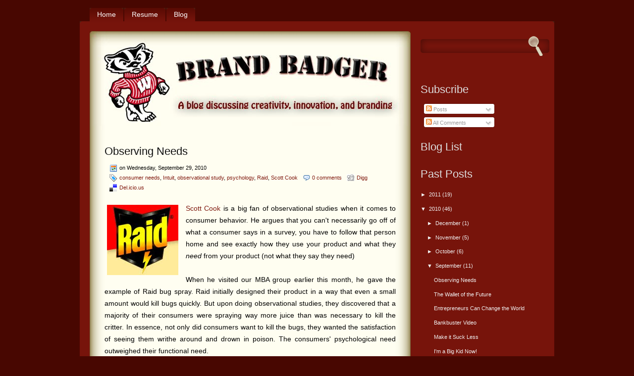

--- FILE ---
content_type: text/html; charset=UTF-8
request_url: http://www.brandbadger.com/2010/09/
body_size: 21082
content:
<!DOCTYPE html>
<html dir='ltr' xmlns='http://www.w3.org/1999/xhtml' xmlns:b='http://www.google.com/2005/gml/b' xmlns:data='http://www.google.com/2005/gml/data' xmlns:expr='http://www.google.com/2005/gml/expr'>
<head>
<link href='https://www.blogger.com/static/v1/widgets/2944754296-widget_css_bundle.css' rel='stylesheet' type='text/css'/>
<meta content='text/html; charset=UTF-8' http-equiv='Content-Type'/>
<meta content='blogger' name='generator'/>
<link href='http://www.brandbadger.com/favicon.ico' rel='icon' type='image/x-icon'/>
<link href='http://www.brandbadger.com/2010/09/' rel='canonical'/>
<link rel="alternate" type="application/atom+xml" title="Brand Badger - Atom" href="http://www.brandbadger.com/feeds/posts/default" />
<link rel="alternate" type="application/rss+xml" title="Brand Badger - RSS" href="http://www.brandbadger.com/feeds/posts/default?alt=rss" />
<link rel="service.post" type="application/atom+xml" title="Brand Badger - Atom" href="https://www.blogger.com/feeds/6073539426669444932/posts/default" />
<!--Can't find substitution for tag [blog.ieCssRetrofitLinks]-->
<meta content='http://www.brandbadger.com/2010/09/' property='og:url'/>
<meta content='Brand Badger' property='og:title'/>
<meta content='A blog for discussing branding, innovation, and creativity' property='og:description'/>
<title>Brand Badger: September 2010</title>
<style id='page-skin-1' type='text/css'><!--
/*
Theme Name: Vintage Style
Theme URI: http://www.templatepanic.com/article/vintage-style-wordpress-theme
Description: Vintage Style theme for Wordpress, features 2 columns layout and vintage color options.
Author: Searchopedia
Author URI: http://www.searchopedia.org/
*/
.navbar {
visibility:hidden;
display: none;
}
/* -------------------- GENERAL -------------------- */
body, h1, h2, h3, h4, h5, h6, address, blockquote, dd, dl, hr, p, form { margin: 0; padding: 0; text-align: justify; }
body { font-family: Georgia, Verdana, Arial, Helvetica, sans-serif; font-size: 14px; vertical-align: top; background: #480701; color: #000; }
h1, h2, h3, h4, h5, h6 { font-size: 22px; font-weight: normal; }
a { text-decoration: none; color: #7f180e; }
a:hover { text-decoration: underline; }
a img { border: 0; }
abbr, acronym { border: 0; }
address, dl, p { padding: 10px 0 0 0; }
blockquote { margin: 10px 0 0 0; }
blockquote p { padding: 10px; }
blockquote blockquote { margin: 10px; color: #333; }
code { }
pre { width: 90%; }
dt { font-weight: bold; }
dd { padding: 0 0 0 15px; }
hr { clear: both; margin: 15px 15px 5px 15px; border: 0; height: 1px; text-align: left; background: #eaeaea; color: #cbcbcb; }
small { font-size: 11px; }
input, textarea { font-size: 12px; padding: 2px; }
input#s, input#author, input#email, input#url, textarea#comment { border: 1px solid #888; padding: 3px; }
input#author, input#email, input#url { margin: 0 5px 0 0; }
/* -------------------- LAYOUT -------------------- */
#container { margin: 0 auto; width: 958px; padding: 15px 0 0; vertical-align: top; }
#wrapper { clear: both; float: left; width: 958px; background: #77140b url(https://blogger.googleusercontent.com/img/b/R29vZ2xl/AVvXsEi8pIIcYsSFIDWugUPotoza391LMd_2q_Mzf5DQ6zl3DLO5Nj2-JRQhI8XAL2cHEe7zZeqenks78Jd45f_6QA1L7ZL4DJ4yVrGeoYywicSeN8w0S5IZyuaVX8RupWNNpgFmMWOfx1tJLX_K/s1600/bg-wrapper.gif) no-repeat; }
#page-wrapper { float: left; margin: 10px 0 0 10px; padding: 0 0 10px 0; display: inline; /* prevent margin doubling in IE 6 */ width: 668px; }
#page { float: left; padding: 0 10px; }
#narrowcolumn-wrapper {	float: left; width: 648px; height: 60px; margin: 0 0 0 0; background: url(https://blogger.googleusercontent.com/img/b/R29vZ2xl/AVvXsEhrQyXKQLBMLLbhQIOS_sjYRi_XpXGaN7v0OAjBw_mWde4FP6vrLW8GJYAFhb2xBIuMwFd43q7yTPLjkNuGRIOmuG1umyNlezlSzqfJextF-MmwQlrUEdnNI1t2sKNAliWrGO1BTQN2cLV3/s1600/narrowcolumn-bottom.jpg) no-repeat left bottom; }
.narrowcolumn { float: left; width: 648px; background: url(https://blogger.googleusercontent.com/img/b/R29vZ2xl/AVvXsEhZru2BufY9RpzEV8mE4QdaN_VpsYCplP8-MRoT2AxiLQ5IVghjcG4w-v7GdRE2ZrITh4e58hoQlNNj9-1GYzqIe24UVX8T8lD3ZheCruEDCeecx-gULmbqwEIgP95CNeO9ojHhfwprwc7o/s1600/narrowcolumn-middle.gif) repeat-y; }
.posts-wrapper { margin: 10px; }
/* -------------------- MENU -------------------- */
#menu { float: left; width: 958px; }
#menu ul { margin: 0; padding: 0 0 0 20px; list-style: none; }
#menu ul li { float: left; margin: 0 2px 0 0; text-align: left; vertical-align: top; background: url(https://blogger.googleusercontent.com/img/b/R29vZ2xl/AVvXsEhTx61KG4UGO3wVusJVAtzaH3lVReYLq8DIDToQhTSVS6cLpx0hxz7KPVqSKqKtTguQ3TaM9t76wC5Kz_swun-y03WKGHlzl6cGP9MPi1iv2AK7SKB2gNR9pVqi4wWSwxf6zlJuIqqNAoAx/s1600/tab-right.gif) no-repeat right top; }
#menu ul li a { display: block; padding: 5px 15px 6px 15px; text-decoration: none; text-align: center; vertical-align: top; background: url(https://blogger.googleusercontent.com/img/b/R29vZ2xl/AVvXsEgVrDYXXfVbfzDrPw8dYN6FEevRTRLQSbVPvC1Hr6b0wBdDSIJWmTV_obfSgTuo54PoyQGDdXPrn55k_0kI5WW7lmoWfZs9e4JFYJEyPks2eJEPxI4VTMa6Qs_q5WkouY8qHozS4o_fzFoJ/s1600/tab-left.gif) no-repeat; color: #fff; }
#menu ul li:hover { float: left; margin: 0 2px 0 0; text-align: left; vertical-align: top; background: url(https://blogger.googleusercontent.com/img/b/R29vZ2xl/AVvXsEgiavG7YYKTq_JmtQQ6hpJg0I929abBDg-spwxyOgYMbQy0ltYg56LQfJynWyOWzGCEgfo2_m6lkasAPa0W_YeTyARr6m-TQN5NIEIhE34WWk5FGb-9Q2FuCBSixE1JEE7rj5AxnUWrz9iP/s1600/tab-right-hover.gif) no-repeat right top; }
#menu ul li a:hover { display: block; padding: 5px 15px 6px 15px; text-decoration: none; text-align: center; vertical-align: top; background: url(https://blogger.googleusercontent.com/img/b/R29vZ2xl/AVvXsEiuGxFrgt6qtYfMkM9cORsKmm_zBRbwlmIOtBx2ocxfcBAo5qSi6RJ29l5SC0el8s5-ZYtQ5YBotLxriVCFZFZLmcfRqOkLO0lssQJXDd7wVhQ5GGYGy3Q_ok0STCKMjo8KNxeM6BwV4jEe/s1600/tab-left-hover.gif) no-repeat; color: #fff; }
#menu ul li.current_page_item { float: left; margin: 0 2px 0 0; text-align: left; vertical-align: top; background: url(https://blogger.googleusercontent.com/img/b/R29vZ2xl/AVvXsEgiavG7YYKTq_JmtQQ6hpJg0I929abBDg-spwxyOgYMbQy0ltYg56LQfJynWyOWzGCEgfo2_m6lkasAPa0W_YeTyARr6m-TQN5NIEIhE34WWk5FGb-9Q2FuCBSixE1JEE7rj5AxnUWrz9iP/s1600/tab-right-hover.gif) no-repeat right top; }
#menu ul li.current_page_item a { display: block; padding: 5px 15px 6px 15px; text-decoration: none; text-align: center; vertical-align: top; background: url(https://blogger.googleusercontent.com/img/b/R29vZ2xl/AVvXsEiuGxFrgt6qtYfMkM9cORsKmm_zBRbwlmIOtBx2ocxfcBAo5qSi6RJ29l5SC0el8s5-ZYtQ5YBotLxriVCFZFZLmcfRqOkLO0lssQJXDd7wVhQ5GGYGy3Q_ok0STCKMjo8KNxeM6BwV4jEe/s1600/tab-left-hover.gif) no-repeat; color: #fff; }
/* -------------------- HEADER -------------------- */
#header { float: left; margin: 10px 0 0 0; width: 648px; height: 200px; background: url(https://blogger.googleusercontent.com/img/b/R29vZ2xl/AVvXsEjN-k2a-Fhq60oSMruVnLZvE8BlpSRiVQpo2G_r2kv9KMD8b9wxnXGDAjdvTQxoZs6P7V_9vOBR3tA0cZNhETVQm7dbgC2UHW9HekXVSbTtXLIuCBwjfSJ1oak1ySmGOr9vn_m1ifq3JoQ3/s1600/header.jpg) no-repeat; }
#header h1 { color: #222; margin: 0; padding: 45px 0 0 210px; font-size: 24px; font-variant: small-caps; }
#header h1 a { color: #222; }
#header .description { margin: 0; padding: 0 0 0 210px; font-size: 16px; color: #aaa; font-style: italic; }
/* -------------------- POSTS -------------------- */
.posts { padding: 0 20px 20px; }
.posts h2 { padding: 20px 0 0 0; font-size: 22px; }
.posts h2 a { text-decoration: none; color: #111; }
.posts h2 a:hover { text-decoration: none; color: #555; }
.entry { padding: 0 0 20px; line-height: 24px; }
.entry h1, .entry h2, .entry h3, .entry h4, .entry h5, .entry h6 { border: 0; padding: 15px 0 0; }
.entry h1 { font-size: 30px; font-weight: normal; line-height: 36px; }
.entry h2 { font-size: 18px; }
.entry h3 {}
.entry h4 { font-size: 16px; }
.entry h5 { font-size: 14px; }
.entry h6 { font-size: 11px; font-weight: normal; }
.entry img { padding: 5px; margin: 5px; }
.entry img.wp-smiley { padding: 0; border: 0; background-color: transparent; }
.entry img.alignleft { float: left; margin: 5px 10px 0 0; }
.entry img.alignright { float: right; margin: 5px 0 0 10px; }
.postinfo { font-size: 11px; float: left; width: 598px; margin: 0 0 20px 0; line-height: 20px; padding: 0; clear: both; }
.postinfo ul { list-style-type: none; margin: 0; padding: 10px 10px 0 10px; }
.postinfo ul li { float: left; margin: 0 10px 0 0; display: inline; }
.postinfo ul li.author { padding: 0 0 0 20px; background: url(https://blogger.googleusercontent.com/img/b/R29vZ2xl/AVvXsEji4j0LHsOKv8xtK45G5ITRukFF47DY9jVd9CJT2seX9ZO44Th0jnS68ig_p45UUsE1ehQYqtI38KXPH3S215i1vj2mkpALIRrjzbe_3UgTbe1XirrhYGkEbNqJALocy9Sajf2lfGnv9vo2/s1600/user.gif) no-repeat 0 3px; }
.postinfo ul li.date { padding: 0 0 0 20px; background: url(https://blogger.googleusercontent.com/img/b/R29vZ2xl/AVvXsEg4edqlkRW7_3vswkq45LnNO0tHd6-lZS458ql9a2Qm_Tj4h18aZFeZKUoqUnM5PO0fXG9JfiQobjV5a-gPRCass16isR-bJjB8BMRvcTPDrQ3gQlhu8vysV1_3s8CtyTlRFN__U5dPa7-b/s1600/calendar.png) no-repeat 0 3px; }
.postinfo ul li.category-info { padding: 0 0 0 20px; background: url(https://blogger.googleusercontent.com/img/b/R29vZ2xl/AVvXsEhLyq0mtDSzFQsteMivxJzcAXcBLNSWrq0mAtBZRIanUO4W4H9CZ_LBvDPpysH45qTdgmjRJSQiNU3FARvvIrEJmJ-xnehO75VGWBSQf3CxB26nwZMeCCrAtjmyonRB7EIyKozbbQ3j5Bls/s1600/tag_blue.png) no-repeat 0 3px; }
.postinfo ul li.digg { padding: 0 0 0 20px; background: url(https://blogger.googleusercontent.com/img/b/R29vZ2xl/AVvXsEhqezyTivtC3tD0R5QzRU23ASx3iuvQdDArehkc4ZBM1JvuJbWM_hK6090DUMdwSLE2EZCvhObkqBYlrfNgF7Li_RtSlPMXTb60Ip3WBgnjxRuM4AUDPb-vM1uGIvIrZ6Q9bC1H1EJgrSlO/s1600/digg.gif) no-repeat 0 3px; }
.postinfo ul li.delicious { padding: 0 0 0 20px; background: url(https://blogger.googleusercontent.com/img/b/R29vZ2xl/AVvXsEgPgUMKk4-m0JqP0RCiC4HqfFuyQwWzVTPhoKAemWEU1YhIMKAnCnwlP6_xEA8Fp8ZPNIwZh5sI1SVgLIIvzvSl97OFgbZUfnW0BMBuhWRoo0rEn6biofmCSFHg9zZmkxvYDhUt1NkJFiuf/s1600/delicious.gif) no-repeat 0 3px; }
.postinfo ul li.comment-number { padding: 0 0 0 19px; background: url(https://blogger.googleusercontent.com/img/b/R29vZ2xl/AVvXsEjj3XvjMR_mJ-KgHAsMpMXppjYgPhqNgwNIATR15HOeMBUx9Q62GEU3Rq4tODNJQNAK5ntzppJkhRmp3JBA0DlHUjbKXJW5Vo677UG_eS1PEnUFoNWdJQOyG1jxmHWTilOnrBTftHaS3X9N/s1600/comment.png) no-repeat 0 3px; }
.postinfo ul li.edit-info { padding: 0; }
.postdate { }
.browse { margin: 0 20px; padding: 15px 0 0 0; font-family: Georgia; font-size: 16px; border-top: 1px solid #e6eecb; line-height: 24px; }
/* -------------------- SIDEBAR -------------------- */
#sidebar { float: left; margin: 10px 0 0; width: 280px; font-size: 11px; background: #77140b; color: #f2f2f2; }
#sidebar a { color: #f2f2f2; }
#sidebar .widget { margin: 0 0 10px 0; padding: 0 10px 10px; list-style: none; }
#sidebar ul li { padding: 10px 0 0; }
#sidebar h2 { padding: 0 0 9px 0; color: #dddddd; }
#BlogArchive2 {margin: 0 0 20px 0;}
#BlogArchive2 h2 { padding: 0 0 9px 0; color: #dddddd; }
#sidebar ul { margin: 0; padding: 0; list-style: none; }
#sidebar ul li { padding: 8px 0 0; line-height: 18px; }
#sidebar ul ul li { padding: 8px 0 0 15px; }
.Search { width: 260px; margin-bottom: 15px; padding: 20px 10px 10px; position: relative;}
.Search form { padding: 0px; margin: 0px;}
.Search input { color: #ccc; font-size: 12px;}
.Search input.keyword { border: none; background: url(https://blogger.googleusercontent.com/img/b/R29vZ2xl/AVvXsEgFG4i22yMnus1yaCEE0LpxLKsLvqAK5A-7xWaiOB-OIA3SJPDKazS7qGhPABisBcrsPuDug9tkqJ-VDAQ-8kiz05pmiXhXAp8cgYNg3ceyjkDH2L8_6CzI55VpIWIDBpMOmE8UmKKPExuN/s1600/search.gif) no-repeat; border: none; padding: 12px 12px 14px 12px; width: 240px; }
/* -------------------- FOOTER -------------------- */
#footer { margin: 0 0 10px; float: left; width: 958px; font-size: 11px; background: #77140b url(https://blogger.googleusercontent.com/img/b/R29vZ2xl/AVvXsEhqVGrrpO73F1muqAbnQq-vBKhAYHWujFSyzyC40uMSgdf2cHHh_lboXDIdelXUxAnEALTEBcs5VXwCr92GCUo2fKeiA216Fir3Dr7CbDV7R7YH_srystDfC2iWbu2yweQJ26RQ9707VVaI/s1600/footer.gif) no-repeat left bottom; color: #f2f2f2; }
#footer a { text-decoration: none; font-weight: bold; color: #f2f2f2; }
#footer a:hover { text-decoration: underline; }
#footer p { padding: 20px 20px 20px 20px; line-height: 20px; text-align: center; }
/* -------------------- COMMENTS -------------------- */
.comments { width: 588px; float: left; color: #333; margin: 0 0 0 20px; }
.comments p { margin: 0; padding: 0; }
.comments img { border: 1px solid #444; margin: 3px; }
#commentlist ol { margin: 0; padding: 0; }
#commentlist li { margin: 0; padding: 15px 0 15px 0; list-style-position: outside; list-style-type: decimal; border-bottom: 1px solid #ccc; line-height: 24px; }
.alt { background-color: #fff !important; background-image: none !important; }
.comment-title { margin: 0 0 0 0px; font-size: 11px; color: #666; }
.comment-text { }
h2.postcomment { margin: 0; font-size: 20px; font-weight: normal; }
.comment-form { clear: both; margin: 20px 0 0 0; padding: 20px; }
.postcomment input, .postcomment textarea { border: 1px solid #ccc; background: #fff; }
.postcomment input:hover, .postcomment textarea:hover { border: 1px solid #ccc; background: #fff; }
.postcomment input#author, .postcomment input#email, .postcomment input#url { width: 100% !important; width: 456px; /* IE hack */ height: 18px; }
.postcomment textarea#comment { width: 100% !important; /* IE hack */ height: 200px; }
.postcomment input#submit { width: auto; height: 25px; padding: 2px 10px 3px 10px; background: #ccc; }
.postcomment input#submit:hover { background: #f3b469; }
/* -------------------- CALENDAR -------------------- */
table#wp-calendar { width: 100%; text-transform: none; }
table#wp-calendar caption { padding: 10px 15px; }
table#wp-calendar th { padding: 2px; font-weight: bold; text-align: center; vertical-align: top; }
table#wp-calendar td { padding: 1px; text-align: center; }
table#wp-calendar tfoot td { text-align: center; }
#options { padding: 10px 20px 0 0; text-align: right; float: right; }
#options ul { float: left; display: inline; margin-left: 10px; }
#options li { float: left; list-style: none; padding: 5px; }
#options li a { display: block; width: 5px; margin: 1px; padding: 5px; height: 5px; }
#options li a span { display: none; }
/* -------------------- OPTIONS -------------------- */
.stylewp { text-align: right; font-size: 75%; padding-top: 1px; color: #ccc; }
.stylewp ul { padding: 0px; margin: 0px; border-left: solid 1px #ccc; display: inline;}
.stylewp li { padding: 0px 5px; margin: 0px; display: inline; border-right: solid 1px #ccc; }
.stylewp li a { color:#ccc; }
.stylewp li a:hover { color:#ccc; }

--></style>
<link href='http://174.132.149.5/~tmwwtw/vintagestyle/js/stylewp-red.css' rel='stylesheet' title='red' type='text/css'/>
<link href='http://174.132.149.5/~tmwwtw/vintagestyle/js/stylewp-green.css' rel='alternate stylesheet' title='green' type='text/css'/>
<script src='http://174.132.149.5/~tmwwtw/vintagestyle/js/styleswitcher.js' type='text/javascript'></script>
<script type='text/javascript'>

  var _gaq = _gaq || [];
  _gaq.push(['_setAccount', 'UA-18742228-1']);
  _gaq.push(['_trackPageview']);

  (function() {
    var ga = document.createElement('script'); ga.type = 'text/javascript'; ga.async = true;
    ga.src = ('https:' == document.location.protocol ? 'https://ssl' : 'http://www') + '.google-analytics.com/ga.js';
    var s = document.getElementsByTagName('script')[0]; s.parentNode.insertBefore(ga, s);
  })();

</script>
<link href='https://www.blogger.com/dyn-css/authorization.css?targetBlogID=6073539426669444932&amp;zx=8251cde0-95b7-4ba0-90f2-38a80a2d1fab' media='none' onload='if(media!=&#39;all&#39;)media=&#39;all&#39;' rel='stylesheet'/><noscript><link href='https://www.blogger.com/dyn-css/authorization.css?targetBlogID=6073539426669444932&amp;zx=8251cde0-95b7-4ba0-90f2-38a80a2d1fab' rel='stylesheet'/></noscript>
<meta name='google-adsense-platform-account' content='ca-host-pub-1556223355139109'/>
<meta name='google-adsense-platform-domain' content='blogspot.com'/>

</head>
<body>
<div class='navbar section' id='navbar'><div class='widget Navbar' data-version='1' id='Navbar1'><script type="text/javascript">
    function setAttributeOnload(object, attribute, val) {
      if(window.addEventListener) {
        window.addEventListener('load',
          function(){ object[attribute] = val; }, false);
      } else {
        window.attachEvent('onload', function(){ object[attribute] = val; });
      }
    }
  </script>
<div id="navbar-iframe-container"></div>
<script type="text/javascript" src="https://apis.google.com/js/platform.js"></script>
<script type="text/javascript">
      gapi.load("gapi.iframes:gapi.iframes.style.bubble", function() {
        if (gapi.iframes && gapi.iframes.getContext) {
          gapi.iframes.getContext().openChild({
              url: 'https://www.blogger.com/navbar/6073539426669444932?origin\x3dhttp://www.brandbadger.com',
              where: document.getElementById("navbar-iframe-container"),
              id: "navbar-iframe"
          });
        }
      });
    </script><script type="text/javascript">
(function() {
var script = document.createElement('script');
script.type = 'text/javascript';
script.src = '//pagead2.googlesyndication.com/pagead/js/google_top_exp.js';
var head = document.getElementsByTagName('head')[0];
if (head) {
head.appendChild(script);
}})();
</script>
</div></div>
<div id='container'>
<div class='stylewp'>
</div>
<div id='menu'>
<ul>
<li class='page_item'><a href='http://drewvernon.blogspot.com'>Home</a></li>
<li class='page_item'><a href='http://www.drewvernon.com/p/my-resume.html' title='Resume'>Resume</a></li>
<li class='page_item'><a href='http://www.brandbadger.com' title='Blog'>Blog</a></li>
</ul>
</div>
<div id='wrapper'>
<div id='page-wrapper'>
<div id='page'>
<div id='header-wrapper'>
<div class='header section' id='header'><div class='widget Header' data-version='1' id='Header11'>
<div id='header-inner'>
<a href='http://www.brandbadger.com/' style='display: block'>
<img alt='Brand Badger' height='200px; ' id='Header11_headerimg' src='https://blogger.googleusercontent.com/img/b/R29vZ2xl/AVvXsEg8BAyQHS4kx12HCaIF-Nc2-Rxfl-pK7uCzUGeMMolOsrKZ0OZaWBDsHBMHg_f1B9yPdi5wrEMsJbQJfsfJTDXgdV76tQ5jXLunkORJopmQuDF9oQcCdM6_lBWvtsv5DYyfwmDb5hetsLA/s1600-r/brandheader.jpg' style='display: block' width='648px; '/>
</a>
</div>
</div></div>
</div>
<div class='narrowcolumn'>
<div class='posts-wrapper'>
<div class='main section' id='main'><div class='widget Blog' data-version='1' id='Blog11'>
<div class='blog-posts hfeed'>
<!--Can't find substitution for tag [adStart]-->
<div class='posts'>
<a name='1664218296489451508'></a>
<h2>
<a href='http://www.brandbadger.com/2010/09/observing-needs.html'>Observing Needs</a>
</h2>
<div class='postinfo'>
<ul>
<li class='date'>on Wednesday, September 29, 2010</li>
<br/>
<li class='category-info'>
<a href='http://www.brandbadger.com/search/label/consumer%20needs' rel='tag'>consumer needs</a>,
<a href='http://www.brandbadger.com/search/label/Intuit' rel='tag'>Intuit</a>,
<a href='http://www.brandbadger.com/search/label/observational%20study' rel='tag'>observational study</a>,
<a href='http://www.brandbadger.com/search/label/psychology' rel='tag'>psychology</a>,
<a href='http://www.brandbadger.com/search/label/Raid' rel='tag'>Raid</a>,
<a href='http://www.brandbadger.com/search/label/Scott%20Cook' rel='tag'>Scott Cook</a>
</li>
<li class='comment-number'>
<a class='comment-link' href='http://www.brandbadger.com/2010/09/observing-needs.html#comment-form' onclick=''>0
comments</a>
</li>
<li class='digg' title='Add to Digg'>
<a href='http://digg.com/submit?phase=2&url=http://www.brandbadger.com/2010/09/observing-needs.html&title=Observing Needs'>Digg</a>
</li>
<li class='delicious' title='Add to Del.icio.us'>
<a href='http://del.icio.us/post?url=http://www.brandbadger.com/2010/09/observing-needs.html&title=Observing Needs'>Del.icio.us</a>
</li>
<li class='edit-info'>
<span class='item-control blog-admin pid-481954219'>
<a href='https://www.blogger.com/post-edit.g?blogID=6073539426669444932&postID=1664218296489451508&from=pencil' title='Edit Post'>
<img alt='' class='icon-action' height='18' src='http://www.blogger.com/img/icon18_edit_allbkg.gif' width='18'/>
</a>
</span>
</li>
</ul>
</div>
<div class='post-header-line-1'></div>
<div class='entry'>
<p><a href="https://blogger.googleusercontent.com/img/b/R29vZ2xl/AVvXsEh0XmfTbUyJJXvl8r4OXWMgPimxSdB6Gd0K5Xw7CF-UnOz06YVPbFgHMPB6m0b5Uadsp4NZTATPLy9rCLBXse4Txwg0YvpTL-RaX-bKixY2MXLxTcVWutvKmYT_8ssCnWdLNwyqgW1LQ5Y/s1600/index.jpeg" onblur="try {parent.deselectBloggerImageGracefully();} catch(e) {}"><img alt="" border="0" id="BLOGGER_PHOTO_ID_5522431715774736210" src="https://blogger.googleusercontent.com/img/b/R29vZ2xl/AVvXsEh0XmfTbUyJJXvl8r4OXWMgPimxSdB6Gd0K5Xw7CF-UnOz06YVPbFgHMPB6m0b5Uadsp4NZTATPLy9rCLBXse4Txwg0YvpTL-RaX-bKixY2MXLxTcVWutvKmYT_8ssCnWdLNwyqgW1LQ5Y/s320/index.jpeg" style="float: left; margin: 0pt 10px 10px 0pt; cursor: pointer; width: 144px; height: 142px;" /></a><a href="http://about.intuit.com/about_intuit/executives/scott_cook.jsp">Scott Cook</a> is a big fan of observational studies when it comes to consumer behavior. He argues that you can't necessarily go off of what a consumer says in a survey, you have to follow that person home and see exactly how they use your product and what they <span style="font-style: italic;">need</span> from your product (not what they say they need)<br /><br />When he visited our MBA group earlier this month, he gave the example of Raid bug spray. Raid initially designed their product in a way that even a small amount would kill bugs quickly. But upon doing observational studies, they discovered that a majority of their consumers were spraying way more juice than was necessary to kill the critter. In essence, not only did consumers want to kill the bugs, they wanted the satisfaction of seeing them writhe around and drown in poison. The consumers' psychological need outweighed their functional need.<br /><br />With this information, Raid decided to dilute their formula, saving the company 15% on cost of materials. With the new formula, the bugs would not die so quickly, and the psychological needs of the consumer could better be met. Within a short period of time, sales increased by 50%.</p>
<div style='clear: both;'></div>
</div>
<div class='post-footer'>
<div class='post-footer-line post-footer-line-1'>
<span class='reaction-buttons'>
</span>
<span class='star-ratings'>
</span>
<span class='post-backlinks post-comment-link'>
</span>
<span class='post-icons'>
<span class='item-action'>
<a href='https://www.blogger.com/email-post/6073539426669444932/1664218296489451508' title='Email Post'>
<img alt='' class='icon-action' height='13' src='http://www.blogger.com/img/icon18_email.gif' width='18'/>
</a>
</span>
</span>
</div>
<div class='post-footer-line post-footer-line-2'>
</div>
<div class='post-footer-line post-footer-line-3'>
<span class='post-location'>
</span>
</div>
</div>
</div>
<div class='posts'>
<a name='3725135442343630778'></a>
<h2>
<a href='http://www.brandbadger.com/2010/09/wallet-of-future.html'>The Wallet of the Future</a>
</h2>
<div class='postinfo'>
<ul>
<li class='date'>on Monday, September 27, 2010</li>
<br/>
<li class='category-info'>
<a href='http://www.brandbadger.com/search/label/Apple' rel='tag'>Apple</a>,
<a href='http://www.brandbadger.com/search/label/innovation' rel='tag'>innovation</a>,
<a href='http://www.brandbadger.com/search/label/iPhone' rel='tag'>iPhone</a>,
<a href='http://www.brandbadger.com/search/label/iWallet' rel='tag'>iWallet</a>
</li>
<li class='comment-number'>
</li>
<li class='digg' title='Add to Digg'>
<a href='http://digg.com/submit?phase=2&url=http://www.brandbadger.com/2010/09/wallet-of-future.html&title=The Wallet of the Future'>Digg</a>
</li>
<li class='delicious' title='Add to Del.icio.us'>
<a href='http://del.icio.us/post?url=http://www.brandbadger.com/2010/09/wallet-of-future.html&title=The Wallet of the Future'>Del.icio.us</a>
</li>
<li class='edit-info'>
<span class='item-control blog-admin pid-1883692662'>
<a href='https://www.blogger.com/post-edit.g?blogID=6073539426669444932&postID=3725135442343630778&from=pencil' title='Edit Post'>
<img alt='' class='icon-action' height='18' src='http://www.blogger.com/img/icon18_edit_allbkg.gif' width='18'/>
</a>
</span>
</li>
</ul>
</div>
<div class='post-header-line-1'></div>
<div class='entry'>
<p><a href="https://blogger.googleusercontent.com/img/b/R29vZ2xl/AVvXsEjcMA9JsTy7yptHzrTJJ9f9eS6iYErJxi0jN1XGJvBHfjN1HT8uSuQqtcZl8yhCWD7jclfRAfAttm9aTzOdLqKGS7zP0EhyphenhyphentajxcbQ0b0XTRlmrYY_NzDoCJ1Bof7aLgOl0WvH4x7yb4uo/s1600/car%2520keys%2520use%2520this%2520one%5B1%5D.jpg"><img alt="" border="0" id="BLOGGER_PHOTO_ID_5521591307733278930" src="https://blogger.googleusercontent.com/img/b/R29vZ2xl/AVvXsEjcMA9JsTy7yptHzrTJJ9f9eS6iYErJxi0jN1XGJvBHfjN1HT8uSuQqtcZl8yhCWD7jclfRAfAttm9aTzOdLqKGS7zP0EhyphenhyphentajxcbQ0b0XTRlmrYY_NzDoCJ1Bof7aLgOl0WvH4x7yb4uo/s200/car%2520keys%2520use%2520this%2520one%5B1%5D.jpg" style="width: 142px; height: 186px;" /></a><a href="https://blogger.googleusercontent.com/img/b/R29vZ2xl/AVvXsEjwGOKYvapIBdunbYCGbOrT6KRaJlpIEaPu8GfLXIF7z05NJcXw7HclQ-ai9uP6BGzrA2d5MPZHOXejxxNUWfFC2Onl5egHDrQ2lGOxNDztEVZBXJRpQamin1uiwDDxRzeQrtcvJ6dF-yI/s1600/stature-i9-the-motorola-clamshell-cell-phone-to-be-released-by-sprint%5B1%5D.jpg"><img alt="" border="0" id="BLOGGER_PHOTO_ID_5521591312602592386" src="https://blogger.googleusercontent.com/img/b/R29vZ2xl/AVvXsEjwGOKYvapIBdunbYCGbOrT6KRaJlpIEaPu8GfLXIF7z05NJcXw7HclQ-ai9uP6BGzrA2d5MPZHOXejxxNUWfFC2Onl5egHDrQ2lGOxNDztEVZBXJRpQamin1uiwDDxRzeQrtcvJ6dF-yI/s200/stature-i9-the-motorola-clamshell-cell-phone-to-be-released-by-sprint%5B1%5D.jpg" style="width: 169px; height: 160px;" /></a><a href="https://blogger.googleusercontent.com/img/b/R29vZ2xl/AVvXsEjq8A8BEHxS9-ffzfab1HE3TZffPDL822HUgAG3PIo5sq0mk-f1e9R7aDAaWbDq8bkW7kpy_GV9b-9oR9Q2CgPZsHT_ab5_68XYnP6ocFEolVdxCBvHHlspbwkpk3ddAde229FaCJCXzNM/s1600/57683%252520-%252520SE%252520Leather%252520Wallet%252520A%5B1%5D.jpg"><img alt="" border="0" id="BLOGGER_PHOTO_ID_5521591309065130418" src="https://blogger.googleusercontent.com/img/b/R29vZ2xl/AVvXsEjq8A8BEHxS9-ffzfab1HE3TZffPDL822HUgAG3PIo5sq0mk-f1e9R7aDAaWbDq8bkW7kpy_GV9b-9oR9Q2CgPZsHT_ab5_68XYnP6ocFEolVdxCBvHHlspbwkpk3ddAde229FaCJCXzNM/s200/57683%252520-%252520SE%252520Leather%252520Wallet%252520A%5B1%5D.jpg" style="width: 165px; height: 170px;" /></a><br /><br />I always have these three things in my pockets. This is a problem to me. The time has come for a new device that merges the functions of a set of keys, a cell phone, and a wallet. I want to have one item in my pocket that does everything.<br /><br />This device will look and work like a phone, but will also have the following features:<br /><br />- A computer chip inside that can be securely programed to allow you to start your car, open your garage door, and unlock your house<br />- Another chip linked (again, securely) to your bank account and credit cards, allowing you to swipe the device at a <span id="SPELLING_ERROR_0" class="blsp-spelling-error">POS</span> terminal to pay for a purchase<br />- Access to important documents, such as a digital driver license, insurance information, organ donation info, blood type, allergy info, emergency contacts, and anything else that might be needed for driving or emergency situations<br />- Information storing all of your purchase receipts, membership and loyalty program info (grocery stores, fast food restaurants, etc.)<br /><br />The technology already exists for all of this. It just needs to be put all together. It may take some time, but I think we'll have something like this in the next three to five years.<br /><br /><a href="http://www.apple.com/">Apple</a> is the obvious choice to make this happen. Call it the <span id="SPELLING_ERROR_1" class="blsp-spelling-error">iWallet</span> or even the new iPhone, I don't care. Yes, there is some infrastructure that would be required to make this all work. But companies will be more than happy to jump on board if Apple takes this on.<br /><br />What do you think? What else would you like to see such a device do? I've turned off comments on the blog for now but if you have any other ideas, tweet me @<span id="SPELLING_ERROR_2" class="blsp-spelling-error">brandbadger</span>. I'll share the best ones in a future post.</p>
<div style='clear: both;'></div>
</div>
<div class='post-footer'>
<div class='post-footer-line post-footer-line-1'>
<span class='reaction-buttons'>
</span>
<span class='star-ratings'>
</span>
<span class='post-backlinks post-comment-link'>
</span>
<span class='post-icons'>
<span class='item-action'>
<a href='https://www.blogger.com/email-post/6073539426669444932/3725135442343630778' title='Email Post'>
<img alt='' class='icon-action' height='13' src='http://www.blogger.com/img/icon18_email.gif' width='18'/>
</a>
</span>
</span>
</div>
<div class='post-footer-line post-footer-line-2'>
</div>
<div class='post-footer-line post-footer-line-3'>
<span class='post-location'>
</span>
</div>
</div>
</div>
<div class='posts'>
<a name='6050414914427030924'></a>
<h2>
<a href='http://www.brandbadger.com/2010/09/entrepreneurs-can-change-world.html'>Entrepreneurs Can Change the World</a>
</h2>
<div class='postinfo'>
<ul>
<li class='date'>on Friday, September 24, 2010</li>
<br/>
<li class='category-info'>
<a href='http://www.brandbadger.com/search/label/Cameron%20Herold' rel='tag'>Cameron Herold</a>,
<a href='http://www.brandbadger.com/search/label/change' rel='tag'>change</a>,
<a href='http://www.brandbadger.com/search/label/entrepreneurship' rel='tag'>entrepreneurship</a>,
<a href='http://www.brandbadger.com/search/label/Grasshopper' rel='tag'>Grasshopper</a>,
<a href='http://www.brandbadger.com/search/label/innovation' rel='tag'>innovation</a>,
<a href='http://www.brandbadger.com/search/label/TED' rel='tag'>TED</a>
</li>
<li class='comment-number'>
</li>
<li class='digg' title='Add to Digg'>
<a href='http://digg.com/submit?phase=2&url=http://www.brandbadger.com/2010/09/entrepreneurs-can-change-world.html&title=Entrepreneurs Can Change the World'>Digg</a>
</li>
<li class='delicious' title='Add to Del.icio.us'>
<a href='http://del.icio.us/post?url=http://www.brandbadger.com/2010/09/entrepreneurs-can-change-world.html&title=Entrepreneurs Can Change the World'>Del.icio.us</a>
</li>
<li class='edit-info'>
<span class='item-control blog-admin pid-481954219'>
<a href='https://www.blogger.com/post-edit.g?blogID=6073539426669444932&postID=6050414914427030924&from=pencil' title='Edit Post'>
<img alt='' class='icon-action' height='18' src='http://www.blogger.com/img/icon18_edit_allbkg.gif' width='18'/>
</a>
</span>
</li>
</ul>
</div>
<div class='post-header-line-1'></div>
<div class='entry'>
<p>I just found this video from an excellent <a href="http://www.ted.com/talks/lang/eng/cameron_herold_let_s_raise_kids_to_be_entrepreneurs.html">TED talk</a>, and I couldn't resist sharing it. Enjoy!<br />
<br />
<object height="385" width="480"><param name="movie" value="http://www.youtube.com/v/T6MhAwQ64c0?fs=1&amp;hl=en_US"></param><param name="allowFullScreen" value="true"></param><param name="allowscriptaccess" value="always"></param><embed src="http://www.youtube.com/v/T6MhAwQ64c0?fs=1&amp;hl=en_US" type="application/x-shockwave-flash" allowscriptaccess="always" allowfullscreen="true" width="480" height="385"></embed></object></p>
<div style='clear: both;'></div>
</div>
<div class='post-footer'>
<div class='post-footer-line post-footer-line-1'>
<span class='reaction-buttons'>
</span>
<span class='star-ratings'>
</span>
<span class='post-backlinks post-comment-link'>
</span>
<span class='post-icons'>
<span class='item-action'>
<a href='https://www.blogger.com/email-post/6073539426669444932/6050414914427030924' title='Email Post'>
<img alt='' class='icon-action' height='13' src='http://www.blogger.com/img/icon18_email.gif' width='18'/>
</a>
</span>
</span>
</div>
<div class='post-footer-line post-footer-line-2'>
</div>
<div class='post-footer-line post-footer-line-3'>
<span class='post-location'>
</span>
</div>
</div>
</div>
<div class='posts'>
<a name='999745329044356559'></a>
<h2>
<a href='http://www.brandbadger.com/2010/09/bankbuster-video.html'>Bankbuster Video</a>
</h2>
<div class='postinfo'>
<ul>
<li class='date'>on Thursday, September 23, 2010</li>
<br/>
<li class='category-info'>
<a href='http://www.brandbadger.com/search/label/bankruptcy' rel='tag'>bankruptcy</a>,
<a href='http://www.brandbadger.com/search/label/Blockbuster' rel='tag'>Blockbuster</a>,
<a href='http://www.brandbadger.com/search/label/innovation' rel='tag'>innovation</a>,
<a href='http://www.brandbadger.com/search/label/movie%20rental' rel='tag'>movie rental</a>,
<a href='http://www.brandbadger.com/search/label/Netflix' rel='tag'>Netflix</a>,
<a href='http://www.brandbadger.com/search/label/Redbox' rel='tag'>Redbox</a>
</li>
<li class='comment-number'>
</li>
<li class='digg' title='Add to Digg'>
<a href='http://digg.com/submit?phase=2&url=http://www.brandbadger.com/2010/09/bankbuster-video.html&title=Bankbuster Video'>Digg</a>
</li>
<li class='delicious' title='Add to Del.icio.us'>
<a href='http://del.icio.us/post?url=http://www.brandbadger.com/2010/09/bankbuster-video.html&title=Bankbuster Video'>Del.icio.us</a>
</li>
<li class='edit-info'>
<span class='item-control blog-admin pid-481954219'>
<a href='https://www.blogger.com/post-edit.g?blogID=6073539426669444932&postID=999745329044356559&from=pencil' title='Edit Post'>
<img alt='' class='icon-action' height='18' src='http://www.blogger.com/img/icon18_edit_allbkg.gif' width='18'/>
</a>
</span>
</li>
</ul>
</div>
<div class='post-header-line-1'></div>
<div class='entry'>
<p><div class="separator" style="clear: both; text-align: center;"><a href="https://blogger.googleusercontent.com/img/b/R29vZ2xl/AVvXsEgeYyknLe1KmKaeXIchKuYHTvYE8WZ219T7kjwaB7xsmM7MjzgMHx-H-Jb2F9Yx9ElaBxrzBazyqsIZGWBlmr32OnYTnwuFENW3GFdQZkG4SMabcD3T7P62QRenz1vVIZxiUXqV-REdv7Y/s1600/Blockbuster.jpg" imageanchor="1" style="clear: left; float: left; margin-bottom: 1em; margin-right: 1em;"><img border="0" height="122" src="https://blogger.googleusercontent.com/img/b/R29vZ2xl/AVvXsEgeYyknLe1KmKaeXIchKuYHTvYE8WZ219T7kjwaB7xsmM7MjzgMHx-H-Jb2F9Yx9ElaBxrzBazyqsIZGWBlmr32OnYTnwuFENW3GFdQZkG4SMabcD3T7P62QRenz1vVIZxiUXqV-REdv7Y/s200/Blockbuster.jpg" width="200" /></a></div>Today Blockbuster Video filed for <a href="http://money.cnn.com/2010/09/23/news/companies/blockbuster_bankruptcy/?section=money_latest">bankruptcy</a>. This doesn't come as a surprise to anyone who saw this coming months, if not years, ago. Despite being firmly established in the movie rental business, Blockbuster's lack of innovation has opened up the way for two competing companies to wedge themselves into dominance.<br />
<br />
A while back, Blockbuster ventured into the <a href="http://www.brandbadger.com/2010/09/three-questions-to-ask-yourself.html">"new game"</a> of allowing customers to receive movies online and in the mail, essentially to directly complete with Netflix. Blockbuster had the advantage of numerous physical locations where customers could exchange movies if they didn't want to wait for them to come in the mail. At first, I worried that this might cause Netflix to slip, but Blockbuster was unable to convince customers that their core competency in movie rentals transferred to this new arena. <br />
<br />
At the same time, Blockbuster's established core competency was attacked by Redbox. Kiosks became more and more ubiquitous, and the experience of renting became easier, faster, and cheaper. Redbox took the "old game" and improved it at Blockbuster's expense.<br />
<br />
In the end, Blockbuster failed to see the way rental behaviors were changing and failed to come up with appropriate solutions necessary to stay in the game. We'll see if they can make any changes as they close some stores and reduce debt. But it may just be too little, too late.</p>
<div style='clear: both;'></div>
</div>
<div class='post-footer'>
<div class='post-footer-line post-footer-line-1'>
<span class='reaction-buttons'>
</span>
<span class='star-ratings'>
</span>
<span class='post-backlinks post-comment-link'>
</span>
<span class='post-icons'>
<span class='item-action'>
<a href='https://www.blogger.com/email-post/6073539426669444932/999745329044356559' title='Email Post'>
<img alt='' class='icon-action' height='13' src='http://www.blogger.com/img/icon18_email.gif' width='18'/>
</a>
</span>
</span>
</div>
<div class='post-footer-line post-footer-line-2'>
</div>
<div class='post-footer-line post-footer-line-3'>
<span class='post-location'>
</span>
</div>
</div>
</div>
<div class='posts'>
<a name='897783914288107183'></a>
<h2>
<a href='http://www.brandbadger.com/2010/09/suck-less.html'>Make it Suck Less</a>
</h2>
<div class='postinfo'>
<ul>
<li class='date'>on Tuesday, September 21, 2010</li>
<br/>
<li class='category-info'>
<a href='http://www.brandbadger.com/search/label/honesty' rel='tag'>honesty</a>,
<a href='http://www.brandbadger.com/search/label/Nicorette' rel='tag'>Nicorette</a>,
<a href='http://www.brandbadger.com/search/label/quit%20smoking' rel='tag'>quit smoking</a>,
<a href='http://www.brandbadger.com/search/label/Suckometer' rel='tag'>Suckometer</a>
</li>
<li class='comment-number'>
</li>
<li class='digg' title='Add to Digg'>
<a href='http://digg.com/submit?phase=2&url=http://www.brandbadger.com/2010/09/suck-less.html&title=Make it Suck Less'>Digg</a>
</li>
<li class='delicious' title='Add to Del.icio.us'>
<a href='http://del.icio.us/post?url=http://www.brandbadger.com/2010/09/suck-less.html&title=Make it Suck Less'>Del.icio.us</a>
</li>
<li class='edit-info'>
<span class='item-control blog-admin pid-481954219'>
<a href='https://www.blogger.com/post-edit.g?blogID=6073539426669444932&postID=897783914288107183&from=pencil' title='Edit Post'>
<img alt='' class='icon-action' height='18' src='http://www.blogger.com/img/icon18_edit_allbkg.gif' width='18'/>
</a>
</span>
</li>
</ul>
</div>
<div class='post-header-line-1'></div>
<div class='entry'>
<p><div class="separator" style="clear: both; text-align: center;"><a href="https://blogger.googleusercontent.com/img/b/R29vZ2xl/AVvXsEjPwg7tBGQmzPpfodV3LFVEW6Jng59maQ5b5w5iyB2AOwxw2Ht8f-8hyphenhyphenrK1dco2FOEGReK9vQLWouSiHE7zYHR2zKtIAw3QEHZ-wPdIzHiM0wvi2-mCrayRd0M7v4dB85-A_d5CuVAIb9o/s1600/1204_nicorette-gum-suckometer_390x220.jpg" imageanchor="1" style="margin-left: 1em; margin-right: 1em;"><img border="0" src="https://blogger.googleusercontent.com/img/b/R29vZ2xl/AVvXsEjPwg7tBGQmzPpfodV3LFVEW6Jng59maQ5b5w5iyB2AOwxw2Ht8f-8hyphenhyphenrK1dco2FOEGReK9vQLWouSiHE7zYHR2zKtIAw3QEHZ-wPdIzHiM0wvi2-mCrayRd0M7v4dB85-A_d5CuVAIb9o/s320/1204_nicorette-gum-suckometer_390x220.jpg" /></a></div><br />
Most of the time, we see ads showing us how triumphant and victorious you'll feel once you quit. Ads also tend to portray how easy it will be ( a person confidently walking down three steps). It's refreshing to me to see Nicorette's <a href="http://www.youtube.com/watch?v=ZLoGcSo6xq8">recent take</a> by admitting that quitting does suck, but they can help make it suck less.<br />
<br />
I think that Nicorette can safely assume at least one thing about its target market, and that is that they are stressed out. That's why a lot of people smoke in the first place. So trying to quit only adds to that stress. Many of these people have probably tried to quit before, thinking it was going to be easy. So now, framed by the proper expectations (put in a blunt way for comedic effect), the journey of quitting can take place more realistically.</p>
<div style='clear: both;'></div>
</div>
<div class='post-footer'>
<div class='post-footer-line post-footer-line-1'>
<span class='reaction-buttons'>
</span>
<span class='star-ratings'>
</span>
<span class='post-backlinks post-comment-link'>
</span>
<span class='post-icons'>
<span class='item-action'>
<a href='https://www.blogger.com/email-post/6073539426669444932/897783914288107183' title='Email Post'>
<img alt='' class='icon-action' height='13' src='http://www.blogger.com/img/icon18_email.gif' width='18'/>
</a>
</span>
</span>
</div>
<div class='post-footer-line post-footer-line-2'>
</div>
<div class='post-footer-line post-footer-line-3'>
<span class='post-location'>
</span>
</div>
</div>
</div>
<div class='posts'>
<a name='6461052506273027153'></a>
<h2>
<a href='http://www.brandbadger.com/2010/09/im-big-kid-now.html'>I'm a Big Kid Now!</a>
</h2>
<div class='postinfo'>
<ul>
<li class='date'>on Monday, September 20, 2010</li>
<br/>
<li class='category-info'>
<a href='http://www.brandbadger.com/search/label/Huggies' rel='tag'>Huggies</a>,
<a href='http://www.brandbadger.com/search/label/innovation' rel='tag'>innovation</a>,
<a href='http://www.brandbadger.com/search/label/Kimberly-Clark' rel='tag'>Kimberly-Clark</a>,
<a href='http://www.brandbadger.com/search/label/positioning' rel='tag'>positioning</a>,
<a href='http://www.brandbadger.com/search/label/potty%20training' rel='tag'>potty training</a>,
<a href='http://www.brandbadger.com/search/label/Pull-Ups' rel='tag'>Pull-Ups</a>,
<a href='http://www.brandbadger.com/search/label/training%20pants' rel='tag'>training pants</a>
</li>
<li class='comment-number'>
</li>
<li class='digg' title='Add to Digg'>
<a href='http://digg.com/submit?phase=2&url=http://www.brandbadger.com/2010/09/im-big-kid-now.html&title=I&#39;m a Big Kid Now!'>Digg</a>
</li>
<li class='delicious' title='Add to Del.icio.us'>
<a href='http://del.icio.us/post?url=http://www.brandbadger.com/2010/09/im-big-kid-now.html&title=I&#39;m a Big Kid Now!'>Del.icio.us</a>
</li>
<li class='edit-info'>
<span class='item-control blog-admin pid-481954219'>
<a href='https://www.blogger.com/post-edit.g?blogID=6073539426669444932&postID=6461052506273027153&from=pencil' title='Edit Post'>
<img alt='' class='icon-action' height='18' src='http://www.blogger.com/img/icon18_edit_allbkg.gif' width='18'/>
</a>
</span>
</li>
</ul>
</div>
<div class='post-header-line-1'></div>
<div class='entry'>
<p><div class="separator" style="clear: both; text-align: center;"><a href="https://blogger.googleusercontent.com/img/b/R29vZ2xl/AVvXsEhegNkKFWmfQ9Effgr5RG1AFAr1z6ceywdWI5w2j5XIGZjKpJBtlDV7YBPLvDFl5V0O7wJBYpuGWjE8AmiHI-V9ZpjSPGtSbPNUcq9HJzQPCfyboWbH8j1oY1_kd9PEECEAfVa9gP6fRF0/s1600/free-pullups-sample.jpg" imageanchor="1" style="margin-left: 1em; margin-right: 1em;"><img border="0" src="https://blogger.googleusercontent.com/img/b/R29vZ2xl/AVvXsEhegNkKFWmfQ9Effgr5RG1AFAr1z6ceywdWI5w2j5XIGZjKpJBtlDV7YBPLvDFl5V0O7wJBYpuGWjE8AmiHI-V9ZpjSPGtSbPNUcq9HJzQPCfyboWbH8j1oY1_kd9PEECEAfVa9gP6fRF0/s320/free-pullups-sample.jpg" /></a></div><br />
What do you do if you want to put something out to market that is really unique, not just another me-too product? You do what Kimberly-Clark does time and again:&nbsp;<i>invent your own product category. </i>For nearly 140 years, Kimberly-Clark has been making paper products. Many of their offerings were completely revolutionary at the time they were introduced. For example, K-C invented the paper towel, and they were the first to put toilet paper on a roll.<br />
<br />
More recently, they introduced Huggies Pull-Ups in 1989. The company has perfectly positioned and marketed these "training pants" as the perfect product for your toddler who is too big for diapers, but not yet ready for underwear. Since the product was launched, Pull-Ups has been a huge success for Kimberly-Clark. Even after copycats came to market, K-C has consistently enjoyed market share topping 60%. They've done this because they created the category and therefore dominate it. When it comes to potty-training, Kimberly-Clark is number 1.</p>
<div style='clear: both;'></div>
</div>
<div class='post-footer'>
<div class='post-footer-line post-footer-line-1'>
<span class='reaction-buttons'>
</span>
<span class='star-ratings'>
</span>
<span class='post-backlinks post-comment-link'>
</span>
<span class='post-icons'>
<span class='item-action'>
<a href='https://www.blogger.com/email-post/6073539426669444932/6461052506273027153' title='Email Post'>
<img alt='' class='icon-action' height='13' src='http://www.blogger.com/img/icon18_email.gif' width='18'/>
</a>
</span>
</span>
</div>
<div class='post-footer-line post-footer-line-2'>
</div>
<div class='post-footer-line post-footer-line-3'>
<span class='post-location'>
</span>
</div>
</div>
</div>
<div class='posts'>
<a name='302793789124596196'></a>
<h2>
<a href='http://www.brandbadger.com/2010/09/fandemonium.html'>Fandemonium</a>
</h2>
<div class='postinfo'>
<ul>
<li class='date'>on Wednesday, September 15, 2010</li>
<br/>
<li class='category-info'>
<a href='http://www.brandbadger.com/search/label/Apple' rel='tag'>Apple</a>,
<a href='http://www.brandbadger.com/search/label/branding' rel='tag'>branding</a>,
<a href='http://www.brandbadger.com/search/label/fans' rel='tag'>fans</a>,
<a href='http://www.brandbadger.com/search/label/loyalty' rel='tag'>loyalty</a>,
<a href='http://www.brandbadger.com/search/label/Sarah%20Palin' rel='tag'>Sarah Palin</a>
</li>
<li class='comment-number'>
</li>
<li class='digg' title='Add to Digg'>
<a href='http://digg.com/submit?phase=2&url=http://www.brandbadger.com/2010/09/fandemonium.html&title=Fandemonium'>Digg</a>
</li>
<li class='delicious' title='Add to Del.icio.us'>
<a href='http://del.icio.us/post?url=http://www.brandbadger.com/2010/09/fandemonium.html&title=Fandemonium'>Del.icio.us</a>
</li>
<li class='edit-info'>
<span class='item-control blog-admin pid-481954219'>
<a href='https://www.blogger.com/post-edit.g?blogID=6073539426669444932&postID=302793789124596196&from=pencil' title='Edit Post'>
<img alt='' class='icon-action' height='18' src='http://www.blogger.com/img/icon18_edit_allbkg.gif' width='18'/>
</a>
</span>
</li>
</ul>
</div>
<div class='post-header-line-1'></div>
<div class='entry'>
<p><div class="separator" style="clear: both; text-align: center;"><br />
</div><div class="separator" style="clear: both; text-align: center;"><a href="https://blogger.googleusercontent.com/img/b/R29vZ2xl/AVvXsEimGEil9jICvkpaE1FR7drAD1rw-U4oVtnz-uMkgnSOqThV_GrdJuR5glzRx5nCdouHsIDC0_tBSU5UJ_sTJEMPh1s9_gk14JJsdNCd5_iB5jq_yzAY35Tcue9QUy2SZKaySF107PW5cwU/s1600/Apple-fans.jpg" imageanchor="1" style="margin-left: 1em; margin-right: 1em;"><img border="0" qx="true" src="https://blogger.googleusercontent.com/img/b/R29vZ2xl/AVvXsEimGEil9jICvkpaE1FR7drAD1rw-U4oVtnz-uMkgnSOqThV_GrdJuR5glzRx5nCdouHsIDC0_tBSU5UJ_sTJEMPh1s9_gk14JJsdNCd5_iB5jq_yzAY35Tcue9QUy2SZKaySF107PW5cwU/s320/Apple-fans.jpg" /></a></div><div class="separator" style="clear: both; text-align: center;"><br />
</div>How loyal is your customers to your brand? Do they use your product only because it is cheap or convenient? Would they switch if they could find a better price elsewhere? Or do they Facebook about you, rave to their friends about you, and sleep outside your store every time you release something new?<br />
<br />
Obviously, there are different stages of customers. <a href="http://www.apple.com/">Apple</a> is&nbsp;the classic example of a company that has fans, not customers. Apple fans seem to have an endless supply of passion and enthusiasm for their iPhones, iPads, and MacBooks. As a result, Apple has experienced mega success in recent years.<br />
<br />
Having a loyal fan base isn't all fireworks and sprinkles, however. To begin with, the more devout your fans, the higher their expectations are for the next big thing. If you are not able to continually produce bigger and bigger, you very well may set&nbsp;up your fans for a huge let down. The good news is that fans are tolerant and forgiving of mistakes, provided that you get back on track after&nbsp;the flop. <br />
<br />
Second, the bigger your following, the more you lose control of your identity as a brand. This can be a double-edged sword you want your fans to engage with your brand and share it with their friends. But you do need to accept that&nbsp;your&nbsp;fans&nbsp;will shape and re-configure your brand to their liking. <br />
<br />
Finally, being a "fan brand" can polarize you from those who don't share the passion. Polarity can definitely breed success (just ask Sarah Palin), but you need to be able to handle criticism from your detractors.<br />
<br />
In all, striving to make fans out of your customers is a good thing. Few brands can pull it off, but those that do have the potential to win big.</p>
<div style='clear: both;'></div>
</div>
<div class='post-footer'>
<div class='post-footer-line post-footer-line-1'>
<span class='reaction-buttons'>
</span>
<span class='star-ratings'>
</span>
<span class='post-backlinks post-comment-link'>
</span>
<span class='post-icons'>
<span class='item-action'>
<a href='https://www.blogger.com/email-post/6073539426669444932/302793789124596196' title='Email Post'>
<img alt='' class='icon-action' height='13' src='http://www.blogger.com/img/icon18_email.gif' width='18'/>
</a>
</span>
</span>
</div>
<div class='post-footer-line post-footer-line-2'>
</div>
<div class='post-footer-line post-footer-line-3'>
<span class='post-location'>
</span>
</div>
</div>
</div>
<div class='posts'>
<a name='2064802533558996133'></a>
<h2>
<a href='http://www.brandbadger.com/2010/09/choosing-cause.html'>Choosing a Cause</a>
</h2>
<div class='postinfo'>
<ul>
<li class='date'>on Tuesday, September 14, 2010</li>
<br/>
<li class='category-info'>
<a href='http://www.brandbadger.com/search/label/Aquafina' rel='tag'>Aquafina</a>,
<a href='http://www.brandbadger.com/search/label/cause%20marketing' rel='tag'>cause marketing</a>,
<a href='http://www.brandbadger.com/search/label/Dasani' rel='tag'>Dasani</a>,
<a href='http://www.brandbadger.com/search/label/publicity' rel='tag'>publicity</a>,
<a href='http://www.brandbadger.com/search/label/social%20change' rel='tag'>social change</a>
</li>
<li class='comment-number'>
</li>
<li class='digg' title='Add to Digg'>
<a href='http://digg.com/submit?phase=2&url=http://www.brandbadger.com/2010/09/choosing-cause.html&title=Choosing a Cause'>Digg</a>
</li>
<li class='delicious' title='Add to Del.icio.us'>
<a href='http://del.icio.us/post?url=http://www.brandbadger.com/2010/09/choosing-cause.html&title=Choosing a Cause'>Del.icio.us</a>
</li>
<li class='edit-info'>
<span class='item-control blog-admin pid-481954219'>
<a href='https://www.blogger.com/post-edit.g?blogID=6073539426669444932&postID=2064802533558996133&from=pencil' title='Edit Post'>
<img alt='' class='icon-action' height='18' src='http://www.blogger.com/img/icon18_edit_allbkg.gif' width='18'/>
</a>
</span>
</li>
</ul>
</div>
<div class='post-header-line-1'></div>
<div class='entry'>
<p>Almost all major companies these days are involved in some sort of social change program, or cause marketing. As a result of the donations given and the awareness raised by corportations, great progress has been made in cancer research, environment protection, and other noble causes. This is not to say that these companies' motives are entirely altruistic. Most companies receive a millions of dollars of free publicity through participation in social programs. <br />
<br />
In my opinion, the most effective campaigns come from companies that show expertise in their chosen cause. For example, a car company&nbsp;would have a more compelling case&nbsp;fighting to reduce carbon emissions than by fighting to reduce&nbsp;heart disease.<br />
<br />
Additionally, I find it more credible&nbsp;for a company to solve the problems they themselves create, as&nbsp;opposed&nbsp;to solving the problems that others create. For example, <a href="http://www.filterforgood.com/">Brita</a> has been very active condemning the use of plastic bottles, citing environmental concerns. But the fact that they are a water filtration company set to&nbsp;directly&nbsp;benefit from any type of change diminishes the validity of the awareness they&nbsp;raise. I much prefer seeing campaigns from <a href="http://www.dasani.com/#/living">Dasani </a>and <a href="http://www.aquafina.com/">Aquafina</a>, bottled water brands&nbsp;that&nbsp;promote action plans to waste less and recycle more.<br />
<br />
Overall, I think that it is a great thing whenever a company decides to get involved in social change. But for maximum efficacy, companies should choose causes that are relevant to themselves and the challenges they face.</p>
<div style='clear: both;'></div>
</div>
<div class='post-footer'>
<div class='post-footer-line post-footer-line-1'>
<span class='reaction-buttons'>
</span>
<span class='star-ratings'>
</span>
<span class='post-backlinks post-comment-link'>
</span>
<span class='post-icons'>
<span class='item-action'>
<a href='https://www.blogger.com/email-post/6073539426669444932/2064802533558996133' title='Email Post'>
<img alt='' class='icon-action' height='13' src='http://www.blogger.com/img/icon18_email.gif' width='18'/>
</a>
</span>
</span>
</div>
<div class='post-footer-line post-footer-line-2'>
</div>
<div class='post-footer-line post-footer-line-3'>
<span class='post-location'>
</span>
</div>
</div>
</div>
<div class='posts'>
<a name='7160410990782644060'></a>
<h2>
<a href='http://www.brandbadger.com/2010/09/three-questions-to-ask-yourself.html'>Three Questions to Ask Yourself</a>
</h2>
<div class='postinfo'>
<ul>
<li class='date'>on Monday, September 13, 2010</li>
<br/>
<li class='category-info'>
<a href='http://www.brandbadger.com/search/label/change' rel='tag'>change</a>,
<a href='http://www.brandbadger.com/search/label/Intuit' rel='tag'>Intuit</a>,
<a href='http://www.brandbadger.com/search/label/MBA' rel='tag'>MBA</a>,
<a href='http://www.brandbadger.com/search/label/Scott%20Cook' rel='tag'>Scott Cook</a>
</li>
<li class='comment-number'>
<a class='comment-link' href='http://www.brandbadger.com/2010/09/three-questions-to-ask-yourself.html#comment-form' onclick=''>0
comments</a>
</li>
<li class='digg' title='Add to Digg'>
<a href='http://digg.com/submit?phase=2&url=http://www.brandbadger.com/2010/09/three-questions-to-ask-yourself.html&title=Three Questions to Ask Yourself'>Digg</a>
</li>
<li class='delicious' title='Add to Del.icio.us'>
<a href='http://del.icio.us/post?url=http://www.brandbadger.com/2010/09/three-questions-to-ask-yourself.html&title=Three Questions to Ask Yourself'>Del.icio.us</a>
</li>
<li class='edit-info'>
<span class='item-control blog-admin pid-481954219'>
<a href='https://www.blogger.com/post-edit.g?blogID=6073539426669444932&postID=7160410990782644060&from=pencil' title='Edit Post'>
<img alt='' class='icon-action' height='18' src='http://www.blogger.com/img/icon18_edit_allbkg.gif' width='18'/>
</a>
</span>
</li>
</ul>
</div>
<div class='post-header-line-1'></div>
<div class='entry'>
<p>Scott Cook, founder of Intuit, recently spoke to our group of MBAs. Among many valuable insights, he pointed out the need to continually ask the following three questions as it pertains to business.<br />
<br />
<b>How can we improve the current game?</b><br />
<br />
<b>How can we change the game?</b><br />
<br />
<b>What new games should we play?</b><br />
<br />
He noted that the second and the third questions are the most important to focus on, yet most businesses dwell primarily on the first.</p>
<div style='clear: both;'></div>
</div>
<div class='post-footer'>
<div class='post-footer-line post-footer-line-1'>
<span class='reaction-buttons'>
</span>
<span class='star-ratings'>
</span>
<span class='post-backlinks post-comment-link'>
</span>
<span class='post-icons'>
<span class='item-action'>
<a href='https://www.blogger.com/email-post/6073539426669444932/7160410990782644060' title='Email Post'>
<img alt='' class='icon-action' height='13' src='http://www.blogger.com/img/icon18_email.gif' width='18'/>
</a>
</span>
</span>
</div>
<div class='post-footer-line post-footer-line-2'>
</div>
<div class='post-footer-line post-footer-line-3'>
<span class='post-location'>
</span>
</div>
</div>
</div>
<div class='posts'>
<a name='1846690056028344253'></a>
<h2>
<a href='http://www.brandbadger.com/2010/09/true-to-focus.html'>True to Focus</a>
</h2>
<div class='postinfo'>
<ul>
<li class='date'>on Wednesday, September 8, 2010</li>
<br/>
<li class='category-info'>
<a href='http://www.brandbadger.com/search/label/badger' rel='tag'>badger</a>,
<a href='http://www.brandbadger.com/search/label/Bic' rel='tag'>Bic</a>,
<a href='http://www.brandbadger.com/search/label/brand%20management' rel='tag'>brand management</a>,
<a href='http://www.brandbadger.com/search/label/focus' rel='tag'>focus</a>,
<a href='http://www.brandbadger.com/search/label/MBA' rel='tag'>MBA</a>,
<a href='http://www.brandbadger.com/search/label/trends' rel='tag'>trends</a>
</li>
<li class='comment-number'>
</li>
<li class='digg' title='Add to Digg'>
<a href='http://digg.com/submit?phase=2&url=http://www.brandbadger.com/2010/09/true-to-focus.html&title=True to Focus'>Digg</a>
</li>
<li class='delicious' title='Add to Del.icio.us'>
<a href='http://del.icio.us/post?url=http://www.brandbadger.com/2010/09/true-to-focus.html&title=True to Focus'>Del.icio.us</a>
</li>
<li class='edit-info'>
<span class='item-control blog-admin pid-481954219'>
<a href='https://www.blogger.com/post-edit.g?blogID=6073539426669444932&postID=1846690056028344253&from=pencil' title='Edit Post'>
<img alt='' class='icon-action' height='18' src='http://www.blogger.com/img/icon18_edit_allbkg.gif' width='18'/>
</a>
</span>
</li>
</ul>
</div>
<div class='post-header-line-1'></div>
<div class='entry'>
<p><div class="separator" style="clear: both; text-align: center;"><a href="https://blogger.googleusercontent.com/img/b/R29vZ2xl/AVvXsEjqE-xZa2fd7iDL50R8vOVY7C5rarwu6GiI-OH0SD9_YvxEl5WQcKGOd5GqYRc83iptPDaeKhwLXGB0BZIdvjBhl3AgTyAHXvZP9TB7OUCXRzJ9hnf4WCjTq1D_g2kqCTVkpN3Q71lG88Y/s1600/bic.jpg" imageanchor="1" style="cssfloat: right; margin-left: 1em; margin-right: 1em;"><img border="0" height="82" ox="true" src="https://blogger.googleusercontent.com/img/b/R29vZ2xl/AVvXsEjqE-xZa2fd7iDL50R8vOVY7C5rarwu6GiI-OH0SD9_YvxEl5WQcKGOd5GqYRc83iptPDaeKhwLXGB0BZIdvjBhl3AgTyAHXvZP9TB7OUCXRzJ9hnf4WCjTq1D_g2kqCTVkpN3Q71lG88Y/s200/bic.jpg" width="200" /></a></div>Creating a brand extension into a new cagetory of products can be risky. When ballpoint pen manufacturor Bic started making razors, it worked out well for them. With lighters, same thing. But when it came to making perfume, Bic&nbsp;lost their focus&nbsp;and the product flopped. Up until that point, they had been making products that were for "disposable convenience." Perfume&nbsp;strayed from this&nbsp;category, so it failed. <br />
<br />
When I started trendstack.com, I did so intending to follow in the form of sites like <a href="http://www.trendwatching.com/">trendwatching</a> and <a href="http://www.springwise.com/">springwise</a>.&nbsp;However, since&nbsp;I have started my&nbsp;MBA in Brand Management here in Madison,&nbsp;I've gained clarity in what my focus should be. As such, I have redesigned the blog and moved it to brandbadger.com. I will still be focusing on innovation and creativity, but doing so more in the realm of how it relates to brands instead of trends. I am still tweaking some things about the site, so please be patient as I get everything in order. Overall, I hope you enjoy what you read and that it is relevant for you. Please subscribe and tell your friends!</p>
<div style='clear: both;'></div>
</div>
<div class='post-footer'>
<div class='post-footer-line post-footer-line-1'>
<span class='reaction-buttons'>
</span>
<span class='star-ratings'>
</span>
<span class='post-backlinks post-comment-link'>
</span>
<span class='post-icons'>
<span class='item-action'>
<a href='https://www.blogger.com/email-post/6073539426669444932/1846690056028344253' title='Email Post'>
<img alt='' class='icon-action' height='13' src='http://www.blogger.com/img/icon18_email.gif' width='18'/>
</a>
</span>
</span>
</div>
<div class='post-footer-line post-footer-line-2'>
</div>
<div class='post-footer-line post-footer-line-3'>
<span class='post-location'>
</span>
</div>
</div>
</div>
<div class='posts'>
<a name='1885560457154816317'></a>
<h2>
<a href='http://www.brandbadger.com/2010/09/its-packaging-stupid.html'>Packaging Facelift</a>
</h2>
<div class='postinfo'>
<ul>
<li class='date'>on Friday, September 3, 2010</li>
<br/>
<li class='category-info'>
<a href='http://www.brandbadger.com/search/label/Campbell%20Soup%20Company' rel='tag'>Campbell Soup Company</a>,
<a href='http://www.brandbadger.com/search/label/Dutch%20Boy%20Paint' rel='tag'>Dutch Boy Paint</a>,
<a href='http://www.brandbadger.com/search/label/packaging' rel='tag'>packaging</a>,
<a href='http://www.brandbadger.com/search/label/Prego' rel='tag'>Prego</a>,
<a href='http://www.brandbadger.com/search/label/Ragu' rel='tag'>Ragu</a>,
<a href='http://www.brandbadger.com/search/label/spaghetti%20sauce' rel='tag'>spaghetti sauce</a>
</li>
<li class='comment-number'>
<a class='comment-link' href='http://www.brandbadger.com/2010/09/its-packaging-stupid.html#comment-form' onclick=''>0
comments</a>
</li>
<li class='digg' title='Add to Digg'>
<a href='http://digg.com/submit?phase=2&url=http://www.brandbadger.com/2010/09/its-packaging-stupid.html&title=Packaging Facelift'>Digg</a>
</li>
<li class='delicious' title='Add to Del.icio.us'>
<a href='http://del.icio.us/post?url=http://www.brandbadger.com/2010/09/its-packaging-stupid.html&title=Packaging Facelift'>Del.icio.us</a>
</li>
<li class='edit-info'>
<span class='item-control blog-admin pid-481954219'>
<a href='https://www.blogger.com/post-edit.g?blogID=6073539426669444932&postID=1885560457154816317&from=pencil' title='Edit Post'>
<img alt='' class='icon-action' height='18' src='http://www.blogger.com/img/icon18_edit_allbkg.gif' width='18'/>
</a>
</span>
</li>
</ul>
</div>
<div class='post-header-line-1'></div>
<div class='entry'>
<p><table class="tr-caption-container" style="FLOAT: right; MARGIN-LEFT: 1em; TEXT-ALIGN: right" cellspacing="0" cellpadding="0"><tbody><tr><td style="TEXT-ALIGN: center"><a href="https://blogger.googleusercontent.com/img/b/R29vZ2xl/AVvXsEiYD2IKQUdIp2E5hRqrB3pztC3IsXDberQsSCfn4sYDKCtlg7orERmmMorVwoE-5R8AzTqGPWRJfluXx1CbcAz1Q0SxMPqUVz8uI2U9T2OLlOqu2FKa3DwyXNhyphenhyphenTdz5ejG3YaWUWaZYOd8/s1600/paint-can.jpg" imageanchor="1" style="CLEAR: left; MARGIN-BOTTOM: 1em; MARGIN-LEFT: auto; MARGIN-RIGHT: auto"><img border="0" height="200" src="https://blogger.googleusercontent.com/img/b/R29vZ2xl/AVvXsEiYD2IKQUdIp2E5hRqrB3pztC3IsXDberQsSCfn4sYDKCtlg7orERmmMorVwoE-5R8AzTqGPWRJfluXx1CbcAz1Q0SxMPqUVz8uI2U9T2OLlOqu2FKa3DwyXNhyphenhyphenTdz5ejG3YaWUWaZYOd8/s200/paint-can.jpg" width="198" /></a></td></tr></tbody></table>For decades, people had to deal with messy paint cans that were hard to open and use. In 2002, Dutch Boy finally introduced a new Twist &amp; Pour container that made painting a whole lot easier. Because of the new packaging, Dutch Boy won big.<br /><br />In spite of success stories like this, major brands still insist on packaging its products in inefficient ways. One glaring example is spaghetti sauce. Prego, Ragu, and others still use either glass or hard plastic bottles. There are several reasons why this is a problem.<br /><br />1. Bottles are bulky and hard to recycle<br />2. It is difficult to get out the last of the sauce<br />3. Using a bottle requires you to use an extra pan to heat the sauce<br /><br />These three problems could be averted by using a resealable pouch container to package the sauce. It would need to be strong enough to stand up on a store shelf, but thin and collapsible in order to reduce waste and to facilitate use of the entire product. Additionally, the pouch could be placed in a pot of boiling water (which you'll already have for the spaghetti), heating it and sparing you the use of a saucepan.<br /><br />This type of packaging is already in use in Japan and some other countries. I'm not sure why the U.S. hasn't picked up on it, but that issue isn't something a little consumer awareness couldn't fix. With a growing emphasis on "green" and the constant need for consumer ease, this could be a big win for the world of spaghetti. For now, it's a huge missed opportunity.<br /><br />On a side note, A year or two ago I submitted this idea to Campbell's, maker of Prego. Apparently they don't share my enthusiasm. Just wait, within the next five years we will see this happen. If Campbell's doesn't pick up on it, someone else will.</p>
<div style='clear: both;'></div>
</div>
<div class='post-footer'>
<div class='post-footer-line post-footer-line-1'>
<span class='reaction-buttons'>
</span>
<span class='star-ratings'>
</span>
<span class='post-backlinks post-comment-link'>
</span>
<span class='post-icons'>
<span class='item-action'>
<a href='https://www.blogger.com/email-post/6073539426669444932/1885560457154816317' title='Email Post'>
<img alt='' class='icon-action' height='13' src='http://www.blogger.com/img/icon18_email.gif' width='18'/>
</a>
</span>
</span>
</div>
<div class='post-footer-line post-footer-line-2'>
</div>
<div class='post-footer-line post-footer-line-3'>
<span class='post-location'>
</span>
</div>
</div>
</div>
<!--Can't find substitution for tag [adEnd]-->
</div>
<div class='browse' id='blog-pager'>
<a class='blog-pager-newer-link' href='http://www.brandbadger.com/search?updated-max=2010-10-27T14:23:00-06:00&max-results=5&reverse-paginate=true' id='Blog11_blog-pager-newer-link' title='Newer Posts'>&#171; Previous Page</a>
<a class='blog-pager-older-link' href='http://www.brandbadger.com/search?updated-max=2010-09-03T10:43:00-06:00&max-results=5' id='Blog11_blog-pager-older-link' title='Older Posts'>Next Page &#187;</a>
</div>
<div class='clear'></div>
</div></div>
</div></div>
<div id='narrowcolumn-wrapper'></div>
</div></div>
<div id='sidebar'>
<div class='Search'>
<form action='/search' method='get'>
<input class='keyword' name='q' style='width: 236px;' type='text'/>
</form>
</div>
<div class='sidebar section' id='sidebar'><div class='widget HTML' data-version='1' id='HTML1'>
<div class='widget-content'>
<!-- Start of StatCounter Code for Blogger / Blogspot -->
<script type="text/javascript">
//<![CDATA[
var sc_project=9433848; 
var sc_invisible=1; 
var sc_security="3793eb40"; 
var scJsHost = (("https:" == document.location.protocol) ? "https://secure." : "http://www.");
document.write("<sc"+"ript type='text/javascript' src='" + scJsHost+ "statcounter.com/counter/counter_xhtml.js'></"+"script>");
//]]>
</script>
<noscript><div class="statcounter"><a title="blogger hit counter" href="http://statcounter.com/blogger/" class="statcounter"><img class="statcounter" src="http://c.statcounter.com/9433848/0/3793eb40/1/" alt="blogger hit counter" /></a></div></noscript>
<!-- End of StatCounter Code for Blogger / Blogspot -->
</div>
<div class='clear'></div>
</div><div class='widget Subscribe' data-version='1' id='Subscribe2'>
<div style='white-space:nowrap'>
<h2 class='title'>Subscribe</h2>
<div class='widget-content'>
<div class='subscribe-wrapper subscribe-type-POST'>
<div class='subscribe expanded subscribe-type-POST' id='SW_READER_LIST_Subscribe2POST' style='display:none;'>
<div class='top'>
<span class='inner' onclick='return(_SW_toggleReaderList(event, "Subscribe2POST"));'>
<img class='subscribe-dropdown-arrow' src='https://resources.blogblog.com/img/widgets/arrow_dropdown.gif'/>
<img align='absmiddle' alt='' border='0' class='feed-icon' src='https://resources.blogblog.com/img/icon_feed12.png'/>
Posts
</span>
<div class='feed-reader-links'>
<a class='feed-reader-link' href='https://www.netvibes.com/subscribe.php?url=http%3A%2F%2Fwww.brandbadger.com%2Ffeeds%2Fposts%2Fdefault' target='_blank'>
<img src='https://resources.blogblog.com/img/widgets/subscribe-netvibes.png'/>
</a>
<a class='feed-reader-link' href='https://add.my.yahoo.com/content?url=http%3A%2F%2Fwww.brandbadger.com%2Ffeeds%2Fposts%2Fdefault' target='_blank'>
<img src='https://resources.blogblog.com/img/widgets/subscribe-yahoo.png'/>
</a>
<a class='feed-reader-link' href='http://www.brandbadger.com/feeds/posts/default' target='_blank'>
<img align='absmiddle' class='feed-icon' src='https://resources.blogblog.com/img/icon_feed12.png'/>
                  Atom
                </a>
</div>
</div>
<div class='bottom'></div>
</div>
<div class='subscribe' id='SW_READER_LIST_CLOSED_Subscribe2POST' onclick='return(_SW_toggleReaderList(event, "Subscribe2POST"));'>
<div class='top'>
<span class='inner'>
<img class='subscribe-dropdown-arrow' src='https://resources.blogblog.com/img/widgets/arrow_dropdown.gif'/>
<span onclick='return(_SW_toggleReaderList(event, "Subscribe2POST"));'>
<img align='absmiddle' alt='' border='0' class='feed-icon' src='https://resources.blogblog.com/img/icon_feed12.png'/>
Posts
</span>
</span>
</div>
<div class='bottom'></div>
</div>
</div>
<div class='subscribe-wrapper subscribe-type-COMMENT'>
<div class='subscribe expanded subscribe-type-COMMENT' id='SW_READER_LIST_Subscribe2COMMENT' style='display:none;'>
<div class='top'>
<span class='inner' onclick='return(_SW_toggleReaderList(event, "Subscribe2COMMENT"));'>
<img class='subscribe-dropdown-arrow' src='https://resources.blogblog.com/img/widgets/arrow_dropdown.gif'/>
<img align='absmiddle' alt='' border='0' class='feed-icon' src='https://resources.blogblog.com/img/icon_feed12.png'/>
All Comments
</span>
<div class='feed-reader-links'>
<a class='feed-reader-link' href='https://www.netvibes.com/subscribe.php?url=http%3A%2F%2Fwww.brandbadger.com%2Ffeeds%2Fcomments%2Fdefault' target='_blank'>
<img src='https://resources.blogblog.com/img/widgets/subscribe-netvibes.png'/>
</a>
<a class='feed-reader-link' href='https://add.my.yahoo.com/content?url=http%3A%2F%2Fwww.brandbadger.com%2Ffeeds%2Fcomments%2Fdefault' target='_blank'>
<img src='https://resources.blogblog.com/img/widgets/subscribe-yahoo.png'/>
</a>
<a class='feed-reader-link' href='http://www.brandbadger.com/feeds/comments/default' target='_blank'>
<img align='absmiddle' class='feed-icon' src='https://resources.blogblog.com/img/icon_feed12.png'/>
                  Atom
                </a>
</div>
</div>
<div class='bottom'></div>
</div>
<div class='subscribe' id='SW_READER_LIST_CLOSED_Subscribe2COMMENT' onclick='return(_SW_toggleReaderList(event, "Subscribe2COMMENT"));'>
<div class='top'>
<span class='inner'>
<img class='subscribe-dropdown-arrow' src='https://resources.blogblog.com/img/widgets/arrow_dropdown.gif'/>
<span onclick='return(_SW_toggleReaderList(event, "Subscribe2COMMENT"));'>
<img align='absmiddle' alt='' border='0' class='feed-icon' src='https://resources.blogblog.com/img/icon_feed12.png'/>
All Comments
</span>
</span>
</div>
<div class='bottom'></div>
</div>
</div>
<div style='clear:both'></div>
</div>
</div>
<div class='clear'></div>
</div><div class='widget BlogList' data-version='1' id='BlogList1'>
<h2 class='title'>Blog List</h2>
<div class='widget-content'>
<div class='blog-list-container' id='BlogList1_container'>
<ul id='BlogList1_blogs'>
</ul>
<div class='clear'></div>
</div>
</div>
</div><div class='widget BlogArchive' data-version='1' id='BlogArchive1'>
<h2>Past Posts</h2>
<div class='widget-content'>
<div id='ArchiveList'>
<div id='BlogArchive1_ArchiveList'>
<ul class='hierarchy'>
<li class='archivedate collapsed'>
<a class='toggle' href='javascript:void(0)'>
<span class='zippy'>

        &#9658;&#160;
      
</span>
</a>
<a class='post-count-link' href='http://www.brandbadger.com/2011/'>
2011
</a>
<span class='post-count' dir='ltr'>(19)</span>
<ul class='hierarchy'>
<li class='archivedate collapsed'>
<a class='toggle' href='javascript:void(0)'>
<span class='zippy'>

        &#9658;&#160;
      
</span>
</a>
<a class='post-count-link' href='http://www.brandbadger.com/2011/09/'>
September
</a>
<span class='post-count' dir='ltr'>(1)</span>
</li>
</ul>
<ul class='hierarchy'>
<li class='archivedate collapsed'>
<a class='toggle' href='javascript:void(0)'>
<span class='zippy'>

        &#9658;&#160;
      
</span>
</a>
<a class='post-count-link' href='http://www.brandbadger.com/2011/07/'>
July
</a>
<span class='post-count' dir='ltr'>(1)</span>
</li>
</ul>
<ul class='hierarchy'>
<li class='archivedate collapsed'>
<a class='toggle' href='javascript:void(0)'>
<span class='zippy'>

        &#9658;&#160;
      
</span>
</a>
<a class='post-count-link' href='http://www.brandbadger.com/2011/06/'>
June
</a>
<span class='post-count' dir='ltr'>(2)</span>
</li>
</ul>
<ul class='hierarchy'>
<li class='archivedate collapsed'>
<a class='toggle' href='javascript:void(0)'>
<span class='zippy'>

        &#9658;&#160;
      
</span>
</a>
<a class='post-count-link' href='http://www.brandbadger.com/2011/05/'>
May
</a>
<span class='post-count' dir='ltr'>(1)</span>
</li>
</ul>
<ul class='hierarchy'>
<li class='archivedate collapsed'>
<a class='toggle' href='javascript:void(0)'>
<span class='zippy'>

        &#9658;&#160;
      
</span>
</a>
<a class='post-count-link' href='http://www.brandbadger.com/2011/04/'>
April
</a>
<span class='post-count' dir='ltr'>(4)</span>
</li>
</ul>
<ul class='hierarchy'>
<li class='archivedate collapsed'>
<a class='toggle' href='javascript:void(0)'>
<span class='zippy'>

        &#9658;&#160;
      
</span>
</a>
<a class='post-count-link' href='http://www.brandbadger.com/2011/03/'>
March
</a>
<span class='post-count' dir='ltr'>(2)</span>
</li>
</ul>
<ul class='hierarchy'>
<li class='archivedate collapsed'>
<a class='toggle' href='javascript:void(0)'>
<span class='zippy'>

        &#9658;&#160;
      
</span>
</a>
<a class='post-count-link' href='http://www.brandbadger.com/2011/02/'>
February
</a>
<span class='post-count' dir='ltr'>(5)</span>
</li>
</ul>
<ul class='hierarchy'>
<li class='archivedate collapsed'>
<a class='toggle' href='javascript:void(0)'>
<span class='zippy'>

        &#9658;&#160;
      
</span>
</a>
<a class='post-count-link' href='http://www.brandbadger.com/2011/01/'>
January
</a>
<span class='post-count' dir='ltr'>(3)</span>
</li>
</ul>
</li>
</ul>
<ul class='hierarchy'>
<li class='archivedate expanded'>
<a class='toggle' href='javascript:void(0)'>
<span class='zippy toggle-open'>

        &#9660;&#160;
      
</span>
</a>
<a class='post-count-link' href='http://www.brandbadger.com/2010/'>
2010
</a>
<span class='post-count' dir='ltr'>(46)</span>
<ul class='hierarchy'>
<li class='archivedate collapsed'>
<a class='toggle' href='javascript:void(0)'>
<span class='zippy'>

        &#9658;&#160;
      
</span>
</a>
<a class='post-count-link' href='http://www.brandbadger.com/2010/12/'>
December
</a>
<span class='post-count' dir='ltr'>(1)</span>
</li>
</ul>
<ul class='hierarchy'>
<li class='archivedate collapsed'>
<a class='toggle' href='javascript:void(0)'>
<span class='zippy'>

        &#9658;&#160;
      
</span>
</a>
<a class='post-count-link' href='http://www.brandbadger.com/2010/11/'>
November
</a>
<span class='post-count' dir='ltr'>(5)</span>
</li>
</ul>
<ul class='hierarchy'>
<li class='archivedate collapsed'>
<a class='toggle' href='javascript:void(0)'>
<span class='zippy'>

        &#9658;&#160;
      
</span>
</a>
<a class='post-count-link' href='http://www.brandbadger.com/2010/10/'>
October
</a>
<span class='post-count' dir='ltr'>(6)</span>
</li>
</ul>
<ul class='hierarchy'>
<li class='archivedate expanded'>
<a class='toggle' href='javascript:void(0)'>
<span class='zippy toggle-open'>

        &#9660;&#160;
      
</span>
</a>
<a class='post-count-link' href='http://www.brandbadger.com/2010/09/'>
September
</a>
<span class='post-count' dir='ltr'>(11)</span>
<ul class='posts'>
<li><a href='http://www.brandbadger.com/2010/09/observing-needs.html'>Observing Needs</a></li>
<li><a href='http://www.brandbadger.com/2010/09/wallet-of-future.html'>The Wallet of the Future</a></li>
<li><a href='http://www.brandbadger.com/2010/09/entrepreneurs-can-change-world.html'>Entrepreneurs Can Change the World</a></li>
<li><a href='http://www.brandbadger.com/2010/09/bankbuster-video.html'>Bankbuster Video</a></li>
<li><a href='http://www.brandbadger.com/2010/09/suck-less.html'>Make it Suck Less</a></li>
<li><a href='http://www.brandbadger.com/2010/09/im-big-kid-now.html'>I&#39;m a Big Kid Now!</a></li>
<li><a href='http://www.brandbadger.com/2010/09/fandemonium.html'>Fandemonium</a></li>
<li><a href='http://www.brandbadger.com/2010/09/choosing-cause.html'>Choosing a Cause</a></li>
<li><a href='http://www.brandbadger.com/2010/09/three-questions-to-ask-yourself.html'>Three Questions to Ask Yourself</a></li>
<li><a href='http://www.brandbadger.com/2010/09/true-to-focus.html'>True to Focus</a></li>
<li><a href='http://www.brandbadger.com/2010/09/its-packaging-stupid.html'>Packaging Facelift</a></li>
</ul>
</li>
</ul>
<ul class='hierarchy'>
<li class='archivedate collapsed'>
<a class='toggle' href='javascript:void(0)'>
<span class='zippy'>

        &#9658;&#160;
      
</span>
</a>
<a class='post-count-link' href='http://www.brandbadger.com/2010/08/'>
August
</a>
<span class='post-count' dir='ltr'>(6)</span>
</li>
</ul>
<ul class='hierarchy'>
<li class='archivedate collapsed'>
<a class='toggle' href='javascript:void(0)'>
<span class='zippy'>

        &#9658;&#160;
      
</span>
</a>
<a class='post-count-link' href='http://www.brandbadger.com/2010/05/'>
May
</a>
<span class='post-count' dir='ltr'>(1)</span>
</li>
</ul>
<ul class='hierarchy'>
<li class='archivedate collapsed'>
<a class='toggle' href='javascript:void(0)'>
<span class='zippy'>

        &#9658;&#160;
      
</span>
</a>
<a class='post-count-link' href='http://www.brandbadger.com/2010/04/'>
April
</a>
<span class='post-count' dir='ltr'>(5)</span>
</li>
</ul>
<ul class='hierarchy'>
<li class='archivedate collapsed'>
<a class='toggle' href='javascript:void(0)'>
<span class='zippy'>

        &#9658;&#160;
      
</span>
</a>
<a class='post-count-link' href='http://www.brandbadger.com/2010/03/'>
March
</a>
<span class='post-count' dir='ltr'>(4)</span>
</li>
</ul>
<ul class='hierarchy'>
<li class='archivedate collapsed'>
<a class='toggle' href='javascript:void(0)'>
<span class='zippy'>

        &#9658;&#160;
      
</span>
</a>
<a class='post-count-link' href='http://www.brandbadger.com/2010/02/'>
February
</a>
<span class='post-count' dir='ltr'>(3)</span>
</li>
</ul>
<ul class='hierarchy'>
<li class='archivedate collapsed'>
<a class='toggle' href='javascript:void(0)'>
<span class='zippy'>

        &#9658;&#160;
      
</span>
</a>
<a class='post-count-link' href='http://www.brandbadger.com/2010/01/'>
January
</a>
<span class='post-count' dir='ltr'>(4)</span>
</li>
</ul>
</li>
</ul>
<ul class='hierarchy'>
<li class='archivedate collapsed'>
<a class='toggle' href='javascript:void(0)'>
<span class='zippy'>

        &#9658;&#160;
      
</span>
</a>
<a class='post-count-link' href='http://www.brandbadger.com/2009/'>
2009
</a>
<span class='post-count' dir='ltr'>(20)</span>
<ul class='hierarchy'>
<li class='archivedate collapsed'>
<a class='toggle' href='javascript:void(0)'>
<span class='zippy'>

        &#9658;&#160;
      
</span>
</a>
<a class='post-count-link' href='http://www.brandbadger.com/2009/12/'>
December
</a>
<span class='post-count' dir='ltr'>(3)</span>
</li>
</ul>
<ul class='hierarchy'>
<li class='archivedate collapsed'>
<a class='toggle' href='javascript:void(0)'>
<span class='zippy'>

        &#9658;&#160;
      
</span>
</a>
<a class='post-count-link' href='http://www.brandbadger.com/2009/11/'>
November
</a>
<span class='post-count' dir='ltr'>(11)</span>
</li>
</ul>
<ul class='hierarchy'>
<li class='archivedate collapsed'>
<a class='toggle' href='javascript:void(0)'>
<span class='zippy'>

        &#9658;&#160;
      
</span>
</a>
<a class='post-count-link' href='http://www.brandbadger.com/2009/10/'>
October
</a>
<span class='post-count' dir='ltr'>(6)</span>
</li>
</ul>
</li>
</ul>
</div>
</div>
<div class='clear'></div>
</div>
</div>
</div>
</div>
<!-- spacer for skins that want sidebar and main to be the same height-->
<div class='clear'>&#160;</div>
</div>
<!-- end content-wrapper -->
<div id='footer'>
</div>
</div>
<!-- end container -->
&#65279;&#65279;<!-- Start of StatCounter Code -->
<script type='text/javascript'>
var sc_project=6208733; 
var sc_invisible=1; 
var sc_security="27468cce"; 
</script>
<script src='http://www.statcounter.com/counter/counter.js' type='text/javascript'></script><noscript><div class='statcounter'><a href='http://www.statcounter.com/joomla/' target='_blank' title='joomla statistics'><img class='statcounter'/>
src="http://c.statcounter.com/6208733/0/27468cce/1/"
alt="joomla statistics" ></a></div></noscript>
<!-- End of StatCounter Code -->

<script type="text/javascript" src="https://www.blogger.com/static/v1/widgets/2028843038-widgets.js"></script>
<script type='text/javascript'>
window['__wavt'] = 'AOuZoY4XtQpTQQKAfAYtpugmZyX7So_a2A:1769904645493';_WidgetManager._Init('//www.blogger.com/rearrange?blogID\x3d6073539426669444932','//www.brandbadger.com/2010/09/','6073539426669444932');
_WidgetManager._SetDataContext([{'name': 'blog', 'data': {'blogId': '6073539426669444932', 'title': 'Brand Badger', 'url': 'http://www.brandbadger.com/2010/09/', 'canonicalUrl': 'http://www.brandbadger.com/2010/09/', 'homepageUrl': 'http://www.brandbadger.com/', 'searchUrl': 'http://www.brandbadger.com/search', 'canonicalHomepageUrl': 'http://www.brandbadger.com/', 'blogspotFaviconUrl': 'http://www.brandbadger.com/favicon.ico', 'bloggerUrl': 'https://www.blogger.com', 'hasCustomDomain': true, 'httpsEnabled': false, 'enabledCommentProfileImages': true, 'gPlusViewType': 'FILTERED_POSTMOD', 'adultContent': false, 'analyticsAccountNumber': '', 'encoding': 'UTF-8', 'locale': 'en', 'localeUnderscoreDelimited': 'en', 'languageDirection': 'ltr', 'isPrivate': false, 'isMobile': false, 'isMobileRequest': false, 'mobileClass': '', 'isPrivateBlog': false, 'isDynamicViewsAvailable': true, 'feedLinks': '\x3clink rel\x3d\x22alternate\x22 type\x3d\x22application/atom+xml\x22 title\x3d\x22Brand Badger - Atom\x22 href\x3d\x22http://www.brandbadger.com/feeds/posts/default\x22 /\x3e\n\x3clink rel\x3d\x22alternate\x22 type\x3d\x22application/rss+xml\x22 title\x3d\x22Brand Badger - RSS\x22 href\x3d\x22http://www.brandbadger.com/feeds/posts/default?alt\x3drss\x22 /\x3e\n\x3clink rel\x3d\x22service.post\x22 type\x3d\x22application/atom+xml\x22 title\x3d\x22Brand Badger - Atom\x22 href\x3d\x22https://www.blogger.com/feeds/6073539426669444932/posts/default\x22 /\x3e\n', 'meTag': '', 'adsenseHostId': 'ca-host-pub-1556223355139109', 'adsenseHasAds': false, 'adsenseAutoAds': false, 'boqCommentIframeForm': true, 'loginRedirectParam': '', 'isGoogleEverywhereLinkTooltipEnabled': true, 'view': '', 'dynamicViewsCommentsSrc': '//www.blogblog.com/dynamicviews/4224c15c4e7c9321/js/comments.js', 'dynamicViewsScriptSrc': '//www.blogblog.com/dynamicviews/488fc340cdb1c4a9', 'plusOneApiSrc': 'https://apis.google.com/js/platform.js', 'disableGComments': true, 'interstitialAccepted': false, 'sharing': {'platforms': [{'name': 'Get link', 'key': 'link', 'shareMessage': 'Get link', 'target': ''}, {'name': 'Facebook', 'key': 'facebook', 'shareMessage': 'Share to Facebook', 'target': 'facebook'}, {'name': 'BlogThis!', 'key': 'blogThis', 'shareMessage': 'BlogThis!', 'target': 'blog'}, {'name': 'X', 'key': 'twitter', 'shareMessage': 'Share to X', 'target': 'twitter'}, {'name': 'Pinterest', 'key': 'pinterest', 'shareMessage': 'Share to Pinterest', 'target': 'pinterest'}, {'name': 'Email', 'key': 'email', 'shareMessage': 'Email', 'target': 'email'}], 'disableGooglePlus': true, 'googlePlusShareButtonWidth': 0, 'googlePlusBootstrap': '\x3cscript type\x3d\x22text/javascript\x22\x3ewindow.___gcfg \x3d {\x27lang\x27: \x27en\x27};\x3c/script\x3e'}, 'hasCustomJumpLinkMessage': false, 'jumpLinkMessage': 'Read more', 'pageType': 'archive', 'pageName': 'September 2010', 'pageTitle': 'Brand Badger: September 2010'}}, {'name': 'features', 'data': {}}, {'name': 'messages', 'data': {'edit': 'Edit', 'linkCopiedToClipboard': 'Link copied to clipboard!', 'ok': 'Ok', 'postLink': 'Post Link'}}, {'name': 'template', 'data': {'name': 'custom', 'localizedName': 'Custom', 'isResponsive': false, 'isAlternateRendering': false, 'isCustom': true}}, {'name': 'view', 'data': {'classic': {'name': 'classic', 'url': '?view\x3dclassic'}, 'flipcard': {'name': 'flipcard', 'url': '?view\x3dflipcard'}, 'magazine': {'name': 'magazine', 'url': '?view\x3dmagazine'}, 'mosaic': {'name': 'mosaic', 'url': '?view\x3dmosaic'}, 'sidebar': {'name': 'sidebar', 'url': '?view\x3dsidebar'}, 'snapshot': {'name': 'snapshot', 'url': '?view\x3dsnapshot'}, 'timeslide': {'name': 'timeslide', 'url': '?view\x3dtimeslide'}, 'isMobile': false, 'title': 'Brand Badger', 'description': 'A blog for discussing branding, innovation, and creativity', 'url': 'http://www.brandbadger.com/2010/09/', 'type': 'feed', 'isSingleItem': false, 'isMultipleItems': true, 'isError': false, 'isPage': false, 'isPost': false, 'isHomepage': false, 'isArchive': true, 'isLabelSearch': false, 'archive': {'year': 2010, 'month': 9, 'rangeMessage': 'Showing posts from September, 2010'}}}]);
_WidgetManager._RegisterWidget('_NavbarView', new _WidgetInfo('Navbar1', 'navbar', document.getElementById('Navbar1'), {}, 'displayModeFull'));
_WidgetManager._RegisterWidget('_HeaderView', new _WidgetInfo('Header11', 'header', document.getElementById('Header11'), {}, 'displayModeFull'));
_WidgetManager._RegisterWidget('_BlogView', new _WidgetInfo('Blog11', 'main', document.getElementById('Blog11'), {'cmtInteractionsEnabled': false, 'lightboxEnabled': true, 'lightboxModuleUrl': 'https://www.blogger.com/static/v1/jsbin/3314219954-lbx.js', 'lightboxCssUrl': 'https://www.blogger.com/static/v1/v-css/828616780-lightbox_bundle.css'}, 'displayModeFull'));
_WidgetManager._RegisterWidget('_HTMLView', new _WidgetInfo('HTML1', 'sidebar', document.getElementById('HTML1'), {}, 'displayModeFull'));
_WidgetManager._RegisterWidget('_SubscribeView', new _WidgetInfo('Subscribe2', 'sidebar', document.getElementById('Subscribe2'), {}, 'displayModeFull'));
_WidgetManager._RegisterWidget('_BlogListView', new _WidgetInfo('BlogList1', 'sidebar', document.getElementById('BlogList1'), {'numItemsToShow': 0, 'totalItems': 0}, 'displayModeFull'));
_WidgetManager._RegisterWidget('_BlogArchiveView', new _WidgetInfo('BlogArchive1', 'sidebar', document.getElementById('BlogArchive1'), {'languageDirection': 'ltr', 'loadingMessage': 'Loading\x26hellip;'}, 'displayModeFull'));
</script>
</body>
</html>